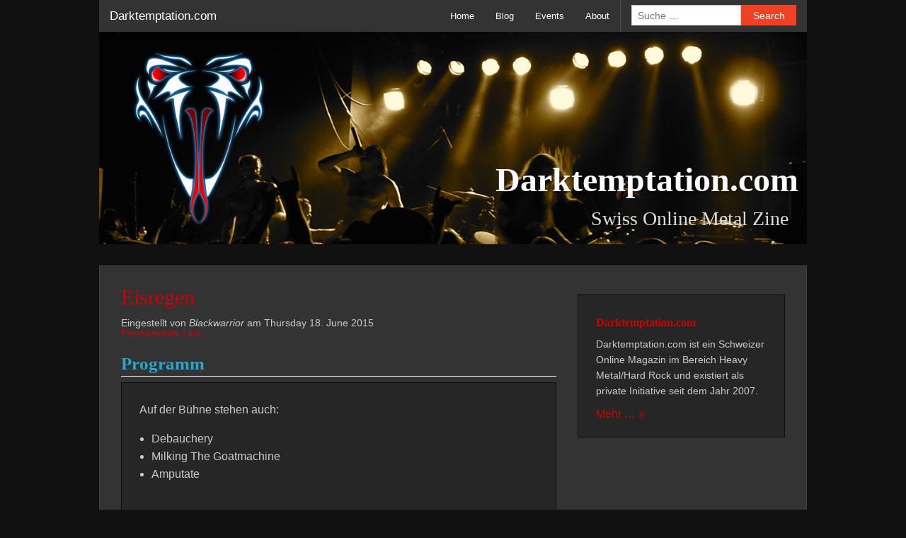

--- FILE ---
content_type: text/html; charset=UTF-8
request_url: https://www.darktemptation.com/event/2015-10-10/eisregen
body_size: 2709
content:
<!DOCTYPE html>
<!--[if lt IE 7]> <html class="no-js lt-ie9 lt-ie8 lt-ie7" lang="de-CH"> <![endif]-->
<!--[if IE 7]>    <html class="no-js lt-ie9 lt-ie8" lang="de-CH"> <![endif]-->
<!--[if IE 8]>    <html class="no-js lt-ie9" lang="de-CH"> <![endif]-->
<!--[if gt IE 8]><!--> <html class="no-js" lang="de-CH"> <!--<![endif]-->
<head>
    <meta charset="utf-8" />
    <meta name="viewport" content="width=device-width, initial-scale=1.0" />
    <meta name="copyright" content="2007 - 2026 Darktemptation.com" >
    <link rel="sitemap" type="application/xml" title="Sitemap" href="/sitemap.xml" />
        <meta name="author" content="Blackwarrior" />
    <meta name="date" content="Thu Jun 18 22:11:10 2015" />
    <meta name="robots" content="index,follow"/>
    <meta name="description" content="Detailbeschreibung des Events Eisregen am Monday 19. January 2026">
            <meta name="keywords" content="Concert"/>
                        <meta name="geo.position" content="47.383299, 8.539313" />
        <meta name="ICBM" content="47.383299, 8.539313" />
         
        <title>
            Eisregen |       Darktemptation.com
                </title>

    <link href='http://fonts.googleapis.com/css?family=Open+Sans:400,600' rel='stylesheet' type='text/css'>

    <link rel="stylesheet" href="/theme/dt/css/foundation.css">
    <link rel="stylesheet" href="/theme/dt/css/app.css">
	<link rel="stylesheet" href="/theme/dt/css/darktemptation.css">
	<link rel="sitemap" type="application/xml" title="Sitemap" href="http://darktemptation.com/sitemap.xml">
	<meta name="generator" content="Bolt">
	<link rel="canonical" href="http://darktemptation.com/event/2015-10-10/eisregen">
</head>
<body>


<div class="row">
    <header>
        <nav class="top-bar" data-topbar>
            <ul class="title-area">
                <li class="name"><h1><a href="/">Darktemptation.com</a></h1></li>
                <li class="toggle-topbar menu-icon"><a href="#"></a></li>
            </ul>

            <section class="top-bar-section">
                <!-- Right Nav Section -->
                <ul class="right">
                                        
            <li class="index-1 first">
    <a href="/" title='Startseite.'       class='first'>
        Home
    </a>
    </li>

                <li class="index-2">
    <a href="/blog"        class=''>
        Blog
    </a>
    </li>

                <li class="index-3">
    <a href="/events"        class=''>
        Events
    </a>
    </li>

                <li class="index-4 last">
    <a href="/page/about" title=''       class='last'>
        About
    </a>
    </li>

    

                                        <li class="divider"></li>
<li class="has-form">
	<form method="get" action="/search" id="searchform" enctype="text/plain">
  		<div class="row collapse">
    		<div class="large-8 small-9 columns">
        		<input type="search" value="" placeholder="Suche …" name="search">
        	</div>
        	<div class="large-4 small-3 columns">
		     	<button type="submit" class="alert button expand">Search</button>
		    </div>
  		</div>
  </form>
</li>
                </ul>
            </section>
        </nav>

        <!-- Header bar -->
        <div class="headerphoto">
            
                                    <img src="/theme/dt/images/darktemptation_top_1.jpg " alt="Darktemptation.com" />

                        <p><span>Darktemptation.com</span>
                                    <br><small>Swiss Online Metal Zine</small>
                            </p>
        </div>

        <!-- End header -->

    </header>
</div>



<div class="row">
    <div class="container large-12 columns">


    <!-- Main Page Content and Sidebar -->
    
        <!-- Main Blog Content -->
    <div class="large-8 columns">

        <article>

            <h1>Eisregen</h1>
            <div class="author">
                Eingestellt von <em>Blackwarrior</em> am Thursday 18. June 2015 <br/>
                <a href="/event/2015-10-10/eisregen">Permanenter Link</a>
            </div>

            
                        
                <h2>Programm</h2>
                                        <div class="panel"> 
                    <p>Auf der Bühne stehen auch:</p>
<ul>
<li>Debauchery</li>
<li>Milking The Goatmachine</li>
<li>Amputate</li>
</ul>
                </div>
                        
                                        <h3>Lineup</h3>
                <ul>
                                    <li><a href="/artist/eisregen">Eisregen</a></li>
                                </ul>
                        
            <script type="text/javascript">
    google_ad_client = "ca-pub-8618978134986638";
    google_ad_slot = "4562241064";
    google_ad_width = 468;
    google_ad_height = 60;
</script>
<!-- Banner -->
<script type="text/javascript"
src="//pagead2.googlesyndication.com/pagead/show_ads.js">
</script>            
            <h2>Details</h2>
                        <p>
                <strong>Datum:&nbsp;</strong> Saturday 10. October 2015
            </p>
            <p>
                <strong>Beginn:&nbsp;</strong> 19:00
            </p>
            
                        <p>
                <strong>Vorverkauf:&nbsp;</strong> 38.00 CHF
            </p>
                        
                        
            
            <h2>Veranstaltungsort</h2>
                                            <a href="http://www.dynamo.ch" target="_blank">
                <strong>Dynamo</strong>
                </a>
                <br/><br/>
                Wasserwerkstrasse 21, 8006 Zürich<br/>
                <br/>
                <div>
                    <img src="http://maps.googleapis.com/maps/api/staticmap?center=47.383299,8.539313&zoom=14&size=450x280&sensor=false&markers=47.383299,8.539313">
                </div>
            
            
            <p class="meta">
                                                    <a href="/event/2015-10-27/slayer">&laquo; Slayer</a>
                                -
                                                    <a href="/event/2015-07-16/sepultura">Sepultura &raquo;</a>
                            </p>

        </article>

    </div>

    <!-- End Main Content -->
    <!-- End Main Content -->
                   
        <!-- Sidebar -->

<aside class="large-4 columns">

    <div class="panel">
                
                
            <h5>Darktemptation.com</h5>
            <p>Darktemptation.com ist ein Schweizer Online Magazin im Bereich Heavy Metal/Hard Rock&nbsp;und existiert als private Initiative seit dem Jahr 2007.</p>

            <a href="/page/about">Mehr … &raquo;</a>

        
    </div>
    
    <div class="google_ads">
        <script async src="//pagead2.googlesyndication.com/pagead/js/adsbygoogle.js"></script>
<!-- Darktemptation-responsive -->
<ins class="adsbygoogle"
     style="display:block"
     data-ad-client="ca-pub-8618978134986638"
     data-ad-slot="6178575060"
     data-ad-format="auto"></ins>
<script>
(adsbygoogle = window.adsbygoogle || []).push({});
</script>    </div>
        

</aside>

<!-- End Sidebar -->
    
<!-- End Main Content and Sidebar -->



<!-- Footer -->
        <footer class="large-12 columns">
            <hr />
            <div class="large-6 columns">
                <p>&copy; 2007 - 2026 <a href="http://www.darktemptation.com">Darktemptation.com</a>. Alle Rechte vorbehalten.
                </p>
            </div>
            <div class="large-6 columns">
                <ul class="inline-list">
                    
            <li class="index-1 first">
    <a href="/" title='Startseite.'       class='first'>
        Home
    </a>
    </li>

                <li class="index-2">
    <a href="/blog"        class=''>
        Blog
    </a>
    </li>

                <li class="index-3">
    <a href="/events"        class=''>
        Events
    </a>
    </li>

                <li class="index-4 last">
    <a href="/page/about" title=''       class='last'>
        About
    </a>
    </li>

    
                </ul>
            </div>
        </footer>
    </div>
</div>

    <script src="/theme/dt/javascripts/jquery-2.1.0.min.js"></script>
    <script src="/theme/dt/javascripts/foundation.min.js"></script>
    <script src="/theme/dt/javascripts/modernizr.js"></script>

        <script src="/theme/dt/javascripts/jquery.magnific-popup.min.js"></script>
    <link href="/theme/dt/css/magnific-popup.css" rel="stylesheet" type="text/css">

    <script src="/theme/dt/javascripts/app.js"></script>
    <script>
  (function(i,s,o,g,r,a,m){i['GoogleAnalyticsObject']=r;i[r]=i[r]||function(){
  (i[r].q=i[r].q||[]).push(arguments)},i[r].l=1*new Date();a=s.createElement(o),
  m=s.getElementsByTagName(o)[0];a.async=1;a.src=g;m.parentNode.insertBefore(a,m)
  })(window,document,'script','//www.google-analytics.com/analytics.js','ga');

  ga('create', 'UA-2807606-1', 'auto');
  ga('send', 'pageview');

</script>
</body>
</html>


--- FILE ---
content_type: text/html; charset=utf-8
request_url: https://www.google.com/recaptcha/api2/aframe
body_size: 267
content:
<!DOCTYPE HTML><html><head><meta http-equiv="content-type" content="text/html; charset=UTF-8"></head><body><script nonce="VYV9aOwQmOm2IcZ3godC-A">/** Anti-fraud and anti-abuse applications only. See google.com/recaptcha */ try{var clients={'sodar':'https://pagead2.googlesyndication.com/pagead/sodar?'};window.addEventListener("message",function(a){try{if(a.source===window.parent){var b=JSON.parse(a.data);var c=clients[b['id']];if(c){var d=document.createElement('img');d.src=c+b['params']+'&rc='+(localStorage.getItem("rc::a")?sessionStorage.getItem("rc::b"):"");window.document.body.appendChild(d);sessionStorage.setItem("rc::e",parseInt(sessionStorage.getItem("rc::e")||0)+1);localStorage.setItem("rc::h",'1768853580993');}}}catch(b){}});window.parent.postMessage("_grecaptcha_ready", "*");}catch(b){}</script></body></html>

--- FILE ---
content_type: text/css; charset=utf-8
request_url: https://www.darktemptation.com/theme/dt/css/foundation.css
body_size: 10192
content:
meta.foundation-version {
	font-family: "/5.2.3/";
}

meta.foundation-mq-small {
	font-family: "/only screen/";
	width: 0em;
}

meta.foundation-mq-medium {
	font-family: "/only screen and (min-width:40.063em)/";
	width: 40.063em;
}

meta.foundation-mq-large {
	font-family: "/only screen and (min-width:64.063em)/";
	width: 64.063em;
}

meta.foundation-mq-xlarge {
	font-family: "/only screen and (min-width:90.063em)/";
	width: 90.063em;
}

meta.foundation-mq-xxlarge {
	font-family: "/only screen and (min-width:120.063em)/";
	width: 120.063em;
}

meta.foundation-data-attribute-namespace {
	font-family: false;
}
html,body {
	height: 100%;
}
*,*:before,*:after {
	-webkit-box-sizing: border-box;
	-moz-box-sizing: border-box;
	box-sizing: border-box;
}
html,body {
	font-size: 100%;
}
body {
	background: #111;
	color: #ddd;
	padding: 0;
	margin: 0;
	font-family: "Helvetica Neue","Helvetica",Helvetica,Arial,sans-serif;
	font-weight: normal;
	font-style: normal;
	line-height: 1;
	position: relative;
	cursor: default;
}
a:hover {
	cursor: pointer;
}
img {
	max-width: 100%;
	height: auto;
}
img {
	-ms-interpolation-mode: bicubic;
}
#map_canvas img,#map_canvas embed,#map_canvas object,.map_canvas img,.map_canvas embed,.map_canvas object {
	max-width: none !important;
}
.left {
	float: left !important;
}
.right {
	float: right !important;
}
.clearfix:before,.clearfix:after {
	content: " ";
	display: table;
}
.clearfix:after {
	clear: both;
}
.hide {
	display: none;
}
.antialiased {
	-webkit-font-smoothing: antialiased;
	-moz-osx-font-smoothing: grayscale;
}
img {
	display: inline-block;
	vertical-align: middle;
}
textarea {
	height: auto;
	min-height: 50px;
}
select {
	width: 100%;
}
button,.button {
	border-style: solid;
	border-width: 0px;
	cursor: pointer;
	font-family: "Helvetica Neue","Helvetica",Helvetica,Arial,sans-serif;
	font-weight: normal;
	line-height: normal;
	margin: 0 0 1.25rem;
	position: relative;
	text-decoration: none;
	text-align: center;
	-webkit-appearance: none;
	-webkit-border-radius: 0;
	display: inline-block;
	padding-top: 1rem;
	padding-right: 2rem;
	padding-bottom: 1.0625rem;
	padding-left: 2rem;
	font-size: 1rem;
	background-color: #008cba;
	border-color: #007295;
	color: #ffffff;
	transition: background-color 300ms ease-out;
}
button:hover,button:focus,.button:hover,.button:focus {
	background-color: #007295;
}
button:hover,button:focus,.button:hover,.button:focus {
	color: #ffffff;
}
button.secondary,.button.secondary {
	background-color: #e7e7e7;
	border-color: #b9b9b9;
	color: #333333;
}
button.secondary:hover,button.secondary:focus,.button.secondary:hover,.button.secondary:focus {
	background-color: #b9b9b9;
}
button.secondary:hover,button.secondary:focus,.button.secondary:hover,.button.secondary:focus {
	color: #333333;
}
button.success,.button.success {
	background-color: #43ac6a;
	border-color: #368a54;
	color: #ffffff;
}
button.success:hover,button.success:focus,.button.success:hover,.button.success:focus {
	background-color: #368a54;
}
button.success:hover,button.success:focus,.button.success:hover,.button.success:focus {
	color: #ffffff;
}
button.alert,.button.alert {
	background-color: #f04124;
	border-color: #cf280e;
	color: #ffffff;
}
button.alert:hover,button.alert:focus,.button.alert:hover,.button.alert:focus {
	background-color: #cf280e;
}
button.alert:hover,button.alert:focus,.button.alert:hover,.button.alert:focus {
	color: #ffffff;
}
button.large,.button.large {
	padding-top: 1.125rem;
	padding-right: 2.25rem;
	padding-bottom: 1.1875rem;
	padding-left: 2.25rem;
	font-size: 1.25rem;
}
button.small,.button.small {
	padding-top: 0.875rem;
	padding-right: 1.75rem;
	padding-bottom: 0.9375rem;
	padding-left: 1.75rem;
	font-size: 0.8125rem;
}
button.tiny,.button.tiny {
	padding-top: 0.625rem;
	padding-right: 1.25rem;
	padding-bottom: 0.6875rem;
	padding-left: 1.25rem;
	font-size: 0.6875rem;
}
button.expand,.button.expand {
	padding-right: 0;
	padding-left: 0;
	width: 100%;
}
button.left-align,.button.left-align {
	text-align: left;
	text-indent: 0.75rem;
}
button.right-align,.button.right-align {
	text-align: right;
	padding-right: 0.75rem;
}
button.radius,.button.radius {
	border-radius: 3px;
}
button.round,.button.round {
	border-radius: 1000px;
}
button.disabled,button[disabled],.button.disabled,.button[disabled] {
	background-color: #008cba;
	border-color: #007295;
	color: #ffffff;
	cursor: default;
	opacity: 0.7;
	box-shadow: none;
}
button.disabled:hover,button.disabled:focus,button[disabled]:hover,button[disabled]:focus,.button.disabled:hover,.button.disabled:focus,.button[disabled]:hover,.button[disabled]:focus {
	background-color: #007295;
}
button.disabled:hover,button.disabled:focus,button[disabled]:hover,button[disabled]:focus,.button.disabled:hover,.button.disabled:focus,.button[disabled]:hover,.button[disabled]:focus {
	color: #ffffff;
}
button.disabled:hover,button.disabled:focus,button[disabled]:hover,button[disabled]:focus,.button.disabled:hover,.button.disabled:focus,.button[disabled]:hover,.button[disabled]:focus {
	background-color: #008cba;
}
button.disabled.secondary,button[disabled].secondary,.button.disabled.secondary,.button[disabled].secondary {
	background-color: #e7e7e7;
	border-color: #b9b9b9;
	color: #333333;
	cursor: default;
	opacity: 0.7;
	box-shadow: none;
}
button.disabled.secondary:hover,button.disabled.secondary:focus,button[disabled].secondary:hover,button[disabled].secondary:focus,.button.disabled.secondary:hover,.button.disabled.secondary:focus,.button[disabled].secondary:hover,.button[disabled].secondary:focus {
	background-color: #b9b9b9;
}
button.disabled.secondary:hover,button.disabled.secondary:focus,button[disabled].secondary:hover,button[disabled].secondary:focus,.button.disabled.secondary:hover,.button.disabled.secondary:focus,.button[disabled].secondary:hover,.button[disabled].secondary:focus {
	color: #333333;
}
button.disabled.secondary:hover,button.disabled.secondary:focus,button[disabled].secondary:hover,button[disabled].secondary:focus,.button.disabled.secondary:hover,.button.disabled.secondary:focus,.button[disabled].secondary:hover,.button[disabled].secondary:focus {
	background-color: #e7e7e7;
}
button.disabled.success,button[disabled].success,.button.disabled.success,.button[disabled].success {
	background-color: #43ac6a;
	border-color: #368a54;
	color: #ffffff;
	cursor: default;
	opacity: 0.7;
	box-shadow: none;
}
button.disabled.success:hover,button.disabled.success:focus,button[disabled].success:hover,button[disabled].success:focus,.button.disabled.success:hover,.button.disabled.success:focus,.button[disabled].success:hover,.button[disabled].success:focus {
	background-color: #368a54;
}
button.disabled.success:hover,button.disabled.success:focus,button[disabled].success:hover,button[disabled].success:focus,.button.disabled.success:hover,.button.disabled.success:focus,.button[disabled].success:hover,.button[disabled].success:focus {
	color: #ffffff;
}
button.disabled.success:hover,button.disabled.success:focus,button[disabled].success:hover,button[disabled].success:focus,.button.disabled.success:hover,.button.disabled.success:focus,.button[disabled].success:hover,.button[disabled].success:focus {
	background-color: #43ac6a;
}
button.disabled.alert,button[disabled].alert,.button.disabled.alert,.button[disabled].alert {
	background-color: #f04124;
	border-color: #cf280e;
	color: #ffffff;
	cursor: default;
	opacity: 0.7;
	box-shadow: none;
}
button.disabled.alert:hover,button.disabled.alert:focus,button[disabled].alert:hover,button[disabled].alert:focus,.button.disabled.alert:hover,.button.disabled.alert:focus,.button[disabled].alert:hover,.button[disabled].alert:focus {
	background-color: #cf280e;
}
button.disabled.alert:hover,button.disabled.alert:focus,button[disabled].alert:hover,button[disabled].alert:focus,.button.disabled.alert:hover,.button.disabled.alert:focus,.button[disabled].alert:hover,.button[disabled].alert:focus {
	color: #ffffff;
}
button.disabled.alert:hover,button.disabled.alert:focus,button[disabled].alert:hover,button[disabled].alert:focus,.button.disabled.alert:hover,.button.disabled.alert:focus,.button[disabled].alert:hover,.button[disabled].alert:focus {
	background-color: #f04124;
}
@media only screen and (min-width:40.063em) {button,.button {
	display: inline-block;
}

}
form {
margin: 0 0 1rem;
}
form .row .row {
margin: 0 -0.5rem;
}
form .row .row .column,form .row .row .columns {
padding: 0 0.5rem;
}
form .row .row.collapse {
margin: 0;
}
form .row .row.collapse .column,form .row .row.collapse .columns {
padding: 0;
}
form .row .row.collapse input {
border-bottom-right-radius: 0;
border-top-right-radius: 0;
}
form .row input.column,form .row input.columns,form .row textarea.column,form .row textarea.columns {
padding-left: 0.5rem;
}
label {
font-size: 0.875rem;
color: #4d4d4d;
cursor: pointer;
display: block;
font-weight: normal;
line-height: 1.5;
margin-bottom: 0;
}
label.right {
float: none !important;
text-align: right;
}
label.inline {
margin: 0 0 1rem 0;
padding: 0.5625rem 0;
}
label small {
text-transform: capitalize;
color: #686868;
}
select::-ms-expand {
display: none;
}
@-moz-document url-prefix() {select {
background: #fafafa;
}
select:hover {
background: #f3f3f3;
}

}
.prefix,.postfix {
display: block;
position: relative;
z-index: 2;
text-align: center;
width: 100%;
padding-top: 0;
padding-bottom: 0;
border-style: solid;
border-width: 1px;
overflow: hidden;
font-size: 0.875rem;
height: 2.3125rem;
line-height: 2.3125rem;
}
.postfix.button {
padding-left: 0;
padding-right: 0;
padding-top: 0;
padding-bottom: 0;
text-align: center;
line-height: 2.125rem;
border: none;
}
.prefix.button {
padding-left: 0;
padding-right: 0;
padding-top: 0;
padding-bottom: 0;
text-align: center;
line-height: 2.125rem;
border: none;
}
.prefix.button.radius {
border-radius: 0;
border-bottom-left-radius: 3px;
border-top-left-radius: 3px;
}
.postfix.button.radius {
border-radius: 0;
border-bottom-right-radius: 3px;
border-top-right-radius: 3px;
}
.prefix.button.round {
border-radius: 0;
border-bottom-left-radius: 1000px;
border-top-left-radius: 1000px;
}
.postfix.button.round {
border-radius: 0;
border-bottom-right-radius: 1000px;
border-top-right-radius: 1000px;
}
span.prefix,label.prefix {
background: #f2f2f2;
border-right: none;
color: #333333;
border-color: #cccccc;
}
span.prefix.radius,label.prefix.radius {
border-radius: 0;
border-bottom-left-radius: 3px;
border-top-left-radius: 3px;
}
span.postfix,label.postfix {
background: #f2f2f2;
border-left: none;
color: #333333;
border-color: #cccccc;
}
span.postfix.radius,label.postfix.radius {
border-radius: 0;
border-bottom-right-radius: 3px;
border-top-right-radius: 3px;
}
input[type="text"],input[type="password"],input[type="date"],input[type="datetime"],input[type="datetime-local"],input[type="month"],input[type="week"],input[type="email"],input[type="number"],input[type="search"],input[type="tel"],input[type="time"],input[type="url"],textarea {
-webkit-appearance: none;
background-color: #ffffff;
font-family: inherit;
border: 1px solid #cccccc;
box-shadow: inset 0 1px 2px rgba(0,0,0,0.1);
color: rgba(0,0,0,0.75);
display: block;
font-size: 0.875rem;
margin: 0 0 1rem 0;
padding: 0.5rem;
height: 2.3125rem;
width: 100%;
-webkit-box-sizing: border-box;
-moz-box-sizing: border-box;
box-sizing: border-box;
transition: box-shadow 0.45s,border-color 0.45s ease-in-out;
}
input[type="text"]:focus,input[type="password"]:focus,input[type="date"]:focus,input[type="datetime"]:focus,input[type="datetime-local"]:focus,input[type="month"]:focus,input[type="week"]:focus,input[type="email"]:focus,input[type="number"]:focus,input[type="search"]:focus,input[type="tel"]:focus,input[type="time"]:focus,input[type="url"]:focus,textarea:focus {
box-shadow: 0 0 5px #999999;
border-color: #999999;
}
input[type="text"]:focus,input[type="password"]:focus,input[type="date"]:focus,input[type="datetime"]:focus,input[type="datetime-local"]:focus,input[type="month"]:focus,input[type="week"]:focus,input[type="email"]:focus,input[type="number"]:focus,input[type="search"]:focus,input[type="tel"]:focus,input[type="time"]:focus,input[type="url"]:focus,textarea:focus {
background: #fafafa;
border-color: #999999;
outline: none;
}
input[type="text"][disabled],fieldset[disabled] input[type="text"],input[type="password"][disabled],fieldset[disabled] input[type="password"],input[type="date"][disabled],fieldset[disabled] input[type="date"],input[type="datetime"][disabled],fieldset[disabled] input[type="datetime"],input[type="datetime-local"][disabled],fieldset[disabled] input[type="datetime-local"],input[type="month"][disabled],fieldset[disabled] input[type="month"],input[type="week"][disabled],fieldset[disabled] input[type="week"],input[type="email"][disabled],fieldset[disabled] input[type="email"],input[type="number"][disabled],fieldset[disabled] input[type="number"],input[type="search"][disabled],fieldset[disabled] input[type="search"],input[type="tel"][disabled],fieldset[disabled] input[type="tel"],input[type="time"][disabled],fieldset[disabled] input[type="time"],input[type="url"][disabled],fieldset[disabled] input[type="url"],textarea[disabled],fieldset[disabled] textarea {
background-color: #dddddd;
}
input[type="text"].radius,input[type="password"].radius,input[type="date"].radius,input[type="datetime"].radius,input[type="datetime-local"].radius,input[type="month"].radius,input[type="week"].radius,input[type="email"].radius,input[type="number"].radius,input[type="search"].radius,input[type="tel"].radius,input[type="time"].radius,input[type="url"].radius,textarea.radius {
border-radius: 3px;
}
input[type="submit"] {
-webkit-appearance: none;
}
textarea[rows] {
height: auto;
}
select {
-webkit-appearance: none !important;
background-color: #fafafa;
background-image: url('[data-uri]');
background-repeat: no-repeat;
background-position: 97% center;
border: 1px solid #cccccc;
padding: 0.5rem;
font-size: 0.875rem;
color: rgba(0,0,0,0.75);
line-height: normal;
border-radius: 0;
height: 2.3125rem;
}
select.radius {
border-radius: 3px;
}
select:hover {
background-color: #f3f3f3;
border-color: #999999;
}
input[type="file"],input[type="checkbox"],input[type="radio"],select {
margin: 0 0 1rem 0;
}
input[type="checkbox"]+label,input[type="radio"]+label {
display: inline-block;
margin-left: 0.5rem;
margin-right: 1rem;
margin-bottom: 0;
vertical-align: baseline;
}
input[type="file"] {
width: 100%;
}
fieldset {
border: 1px solid #dddddd;
padding: 1.25rem;
margin: 1.125rem 0;
}
fieldset legend {
font-weight: bold;
background: #ffffff;
padding: 0 0.1875rem;
margin: 0;
margin-left: -0.1875rem;
}
[data-abide] .error small.error,[data-abide] span.error,[data-abide] small.error {
display: block;
padding: 0.375rem 0.5625rem 0.5625rem;
margin-top: -1px;
margin-bottom: 1rem;
font-size: 0.75rem;
font-weight: normal;
font-style: italic;
background: #f04124;
color: #ffffff;
}
[data-abide] span.error,[data-abide] small.error {
display: none;
}
span.error,small.error {
display: block;
padding: 0.375rem 0.5625rem 0.5625rem;
margin-top: -1px;
margin-bottom: 1rem;
font-size: 0.75rem;
font-weight: normal;
font-style: italic;
background: #f04124;
color: #ffffff;
}
.error input,.error textarea,.error select {
margin-bottom: 0;
}
.error input[type="checkbox"],.error input[type="radio"] {
margin-bottom: 1rem;
}
.error label,.error label.error {
color: #f04124;
}
.error small.error {
display: block;
padding: 0.375rem 0.5625rem 0.5625rem;
margin-top: -1px;
margin-bottom: 1rem;
font-size: 0.75rem;
font-weight: normal;
font-style: italic;
background: #f04124;
color: #ffffff;
}
.error > label>small {
color: #686868;
background: transparent;
padding: 0;
text-transform: capitalize;
font-style: normal;
font-size: 60%;
margin: 0;
display: inline;
}
.error span.error-message {
display: block;
}
input.error,textarea.error {
margin-bottom: 0;
}
label.error {
color: #f04124;
}
.row {
width: 100%;
margin-left: auto;
margin-right: auto;
margin-top: 0;
margin-bottom: 0;
max-width: 62.5rem;
}
.row:before,.row:after {
content: " ";
display: table;
}
.row:after {
clear: both;
}
.row.collapse>.column,.row.collapse>.columns {
padding-left: 0;
padding-right: 0;
}
.row.collapse .row {
margin-left: 0;
margin-right: 0;
}
.row .row {
width: auto;
margin-left: -0.9375rem;
margin-right: -0.9375rem;
margin-top: 0;
margin-bottom: 0;
max-width: none;
}
.row .row:before,.row .row:after {
content: " ";
display: table;
}
.row .row:after {
clear: both;
}
.row .row.collapse {
width: auto;
margin: 0;
max-width: none;
}
.row .row.collapse:before,.row .row.collapse:after {
content: " ";
display: table;
}
.row .row.collapse:after {
clear: both;
}
.column,.columns {
padding-left: 0.9375rem;
padding-right: 0.9375rem;
width: 100%;
float: left;
}
@media only screen {.small-push-0 {
position: relative;
left: 0%;
right: auto;
}
.small-pull-0 {
position: relative;
right: 0%;
left: auto;
}
.small-push-1 {
position: relative;
left: 8.33333%;
right: auto;
}
.small-pull-1 {
position: relative;
right: 8.33333%;
left: auto;
}
.small-push-2 {
position: relative;
left: 16.66667%;
right: auto;
}
.small-pull-2 {
position: relative;
right: 16.66667%;
left: auto;
}
.small-push-3 {
position: relative;
left: 25%;
right: auto;
}
.small-pull-3 {
position: relative;
right: 25%;
left: auto;
}
.small-push-4 {
position: relative;
left: 33.33333%;
right: auto;
}
.small-pull-4 {
position: relative;
right: 33.33333%;
left: auto;
}
.small-push-5 {
position: relative;
left: 41.66667%;
right: auto;
}
.small-pull-5 {
position: relative;
right: 41.66667%;
left: auto;
}
.small-push-6 {
position: relative;
left: 50%;
right: auto;
}
.small-pull-6 {
position: relative;
right: 50%;
left: auto;
}
.small-push-7 {
position: relative;
left: 58.33333%;
right: auto;
}
.small-pull-7 {
position: relative;
right: 58.33333%;
left: auto;
}
.small-push-8 {
position: relative;
left: 66.66667%;
right: auto;
}
.small-pull-8 {
position: relative;
right: 66.66667%;
left: auto;
}
.small-push-9 {
position: relative;
left: 75%;
right: auto;
}
.small-pull-9 {
position: relative;
right: 75%;
left: auto;
}
.small-push-10 {
position: relative;
left: 83.33333%;
right: auto;
}
.small-pull-10 {
position: relative;
right: 83.33333%;
left: auto;
}
.small-push-11 {
position: relative;
left: 91.66667%;
right: auto;
}
.small-pull-11 {
position: relative;
right: 91.66667%;
left: auto;
}
.column,.columns {
position: relative;
padding-left: 0.9375rem;
padding-right: 0.9375rem;
float: left;
}
.small-1 {
width: 8.33333%;
}
.small-2 {
width: 16.66667%;
}
.small-3 {
width: 25%;
}
.small-4 {
width: 33.33333%;
}
.small-5 {
width: 41.66667%;
}
.small-6 {
width: 50%;
}
.small-7 {
width: 58.33333%;
}
.small-8 {
width: 66.66667%;
}
.small-9 {
width: 75%;
}
.small-10 {
width: 83.33333%;
}
.small-11 {
width: 91.66667%;
}
.small-12 {
width: 100%;
}
[class*="column"]+[class*="column"]:last-child {
float: right;
}
[class*="column"]+[class*="column"].end {
float: left;
}
.small-offset-0 {
margin-left: 0% !important;
}
.small-offset-1 {
margin-left: 8.33333% !important;
}
.small-offset-2 {
margin-left: 16.66667% !important;
}
.small-offset-3 {
margin-left: 25% !important;
}
.small-offset-4 {
margin-left: 33.33333% !important;
}
.small-offset-5 {
margin-left: 41.66667% !important;
}
.small-offset-6 {
margin-left: 50% !important;
}
.small-offset-7 {
margin-left: 58.33333% !important;
}
.small-offset-8 {
margin-left: 66.66667% !important;
}
.small-offset-9 {
margin-left: 75% !important;
}
.small-offset-10 {
margin-left: 83.33333% !important;
}
.small-offset-11 {
margin-left: 91.66667% !important;
}
.small-reset-order {
margin-left: 0;
margin-right: 0;
left: auto;
right: auto;
float: left;
}
.column.small-centered,.columns.small-centered {
margin-left: auto;
margin-right: auto;
float: none !important;
}
.column.small-uncentered,.columns.small-uncentered {
margin-left: 0;
margin-right: 0;
float: left !important;
}
.column.small-uncentered.opposite,.columns.small-uncentered.opposite {
float: right;
}

}
@media only screen and (min-width:40.063em) {.medium-push-0 {
position: relative;
left: 0%;
right: auto;
}
.medium-pull-0 {
position: relative;
right: 0%;
left: auto;
}
.medium-push-1 {
position: relative;
left: 8.33333%;
right: auto;
}
.medium-pull-1 {
position: relative;
right: 8.33333%;
left: auto;
}
.medium-push-2 {
position: relative;
left: 16.66667%;
right: auto;
}
.medium-pull-2 {
position: relative;
right: 16.66667%;
left: auto;
}
.medium-push-3 {
position: relative;
left: 25%;
right: auto;
}
.medium-pull-3 {
position: relative;
right: 25%;
left: auto;
}
.medium-push-4 {
position: relative;
left: 33.33333%;
right: auto;
}
.medium-pull-4 {
position: relative;
right: 33.33333%;
left: auto;
}
.medium-push-5 {
position: relative;
left: 41.66667%;
right: auto;
}
.medium-pull-5 {
position: relative;
right: 41.66667%;
left: auto;
}
.medium-push-6 {
position: relative;
left: 50%;
right: auto;
}
.medium-pull-6 {
position: relative;
right: 50%;
left: auto;
}
.medium-push-7 {
position: relative;
left: 58.33333%;
right: auto;
}
.medium-pull-7 {
position: relative;
right: 58.33333%;
left: auto;
}
.medium-push-8 {
position: relative;
left: 66.66667%;
right: auto;
}
.medium-pull-8 {
position: relative;
right: 66.66667%;
left: auto;
}
.medium-push-9 {
position: relative;
left: 75%;
right: auto;
}
.medium-pull-9 {
position: relative;
right: 75%;
left: auto;
}
.medium-push-10 {
position: relative;
left: 83.33333%;
right: auto;
}
.medium-pull-10 {
position: relative;
right: 83.33333%;
left: auto;
}
.medium-push-11 {
position: relative;
left: 91.66667%;
right: auto;
}
.medium-pull-11 {
position: relative;
right: 91.66667%;
left: auto;
}
.column,.columns {
position: relative;
padding-left: 0.9375rem;
padding-right: 0.9375rem;
float: left;
}
.medium-1 {
width: 8.33333%;
}
.medium-2 {
width: 16.66667%;
}
.medium-3 {
width: 25%;
}
.medium-4 {
width: 33.33333%;
}
.medium-5 {
width: 41.66667%;
}
.medium-6 {
width: 50%;
}
.medium-7 {
width: 58.33333%;
}
.medium-8 {
width: 66.66667%;
}
.medium-9 {
width: 75%;
}
.medium-10 {
width: 83.33333%;
}
.medium-11 {
width: 91.66667%;
}
.medium-12 {
width: 100%;
}
[class*="column"]+[class*="column"]:last-child {
float: right;
}
[class*="column"]+[class*="column"].end {
float: left;
}
.medium-offset-0 {
margin-left: 0% !important;
}
.medium-offset-1 {
margin-left: 8.33333% !important;
}
.medium-offset-2 {
margin-left: 16.66667% !important;
}
.medium-offset-3 {
margin-left: 25% !important;
}
.medium-offset-4 {
margin-left: 33.33333% !important;
}
.medium-offset-5 {
margin-left: 41.66667% !important;
}
.medium-offset-6 {
margin-left: 50% !important;
}
.medium-offset-7 {
margin-left: 58.33333% !important;
}
.medium-offset-8 {
margin-left: 66.66667% !important;
}
.medium-offset-9 {
margin-left: 75% !important;
}
.medium-offset-10 {
margin-left: 83.33333% !important;
}
.medium-offset-11 {
margin-left: 91.66667% !important;
}
.medium-reset-order {
margin-left: 0;
margin-right: 0;
left: auto;
right: auto;
float: left;
}
.column.medium-centered,.columns.medium-centered {
margin-left: auto;
margin-right: auto;
float: none !important;
}
.column.medium-uncentered,.columns.medium-uncentered {
margin-left: 0;
margin-right: 0;
float: left !important;
}
.column.medium-uncentered.opposite,.columns.medium-uncentered.opposite {
float: right;
}
.push-0 {
position: relative;
left: 0%;
right: auto;
}
.pull-0 {
position: relative;
right: 0%;
left: auto;
}
.push-1 {
position: relative;
left: 8.33333%;
right: auto;
}
.pull-1 {
position: relative;
right: 8.33333%;
left: auto;
}
.push-2 {
position: relative;
left: 16.66667%;
right: auto;
}
.pull-2 {
position: relative;
right: 16.66667%;
left: auto;
}
.push-3 {
position: relative;
left: 25%;
right: auto;
}
.pull-3 {
position: relative;
right: 25%;
left: auto;
}
.push-4 {
position: relative;
left: 33.33333%;
right: auto;
}
.pull-4 {
position: relative;
right: 33.33333%;
left: auto;
}
.push-5 {
position: relative;
left: 41.66667%;
right: auto;
}
.pull-5 {
position: relative;
right: 41.66667%;
left: auto;
}
.push-6 {
position: relative;
left: 50%;
right: auto;
}
.pull-6 {
position: relative;
right: 50%;
left: auto;
}
.push-7 {
position: relative;
left: 58.33333%;
right: auto;
}
.pull-7 {
position: relative;
right: 58.33333%;
left: auto;
}
.push-8 {
position: relative;
left: 66.66667%;
right: auto;
}
.pull-8 {
position: relative;
right: 66.66667%;
left: auto;
}
.push-9 {
position: relative;
left: 75%;
right: auto;
}
.pull-9 {
position: relative;
right: 75%;
left: auto;
}
.push-10 {
position: relative;
left: 83.33333%;
right: auto;
}
.pull-10 {
position: relative;
right: 83.33333%;
left: auto;
}
.push-11 {
position: relative;
left: 91.66667%;
right: auto;
}
.pull-11 {
position: relative;
right: 91.66667%;
left: auto;
}

}
@media only screen and (min-width:64.063em) {.large-push-0 {
position: relative;
left: 0%;
right: auto;
}
.large-pull-0 {
position: relative;
right: 0%;
left: auto;
}
.large-push-1 {
position: relative;
left: 8.33333%;
right: auto;
}
.large-pull-1 {
position: relative;
right: 8.33333%;
left: auto;
}
.large-push-2 {
position: relative;
left: 16.66667%;
right: auto;
}
.large-pull-2 {
position: relative;
right: 16.66667%;
left: auto;
}
.large-push-3 {
position: relative;
left: 25%;
right: auto;
}
.large-pull-3 {
position: relative;
right: 25%;
left: auto;
}
.large-push-4 {
position: relative;
left: 33.33333%;
right: auto;
}
.large-pull-4 {
position: relative;
right: 33.33333%;
left: auto;
}
.large-push-5 {
position: relative;
left: 41.66667%;
right: auto;
}
.large-pull-5 {
position: relative;
right: 41.66667%;
left: auto;
}
.large-push-6 {
position: relative;
left: 50%;
right: auto;
}
.large-pull-6 {
position: relative;
right: 50%;
left: auto;
}
.large-push-7 {
position: relative;
left: 58.33333%;
right: auto;
}
.large-pull-7 {
position: relative;
right: 58.33333%;
left: auto;
}
.large-push-8 {
position: relative;
left: 66.66667%;
right: auto;
}
.large-pull-8 {
position: relative;
right: 66.66667%;
left: auto;
}
.large-push-9 {
position: relative;
left: 75%;
right: auto;
}
.large-pull-9 {
position: relative;
right: 75%;
left: auto;
}
.large-push-10 {
position: relative;
left: 83.33333%;
right: auto;
}
.large-pull-10 {
position: relative;
right: 83.33333%;
left: auto;
}
.large-push-11 {
position: relative;
left: 91.66667%;
right: auto;
}
.large-pull-11 {
position: relative;
right: 91.66667%;
left: auto;
}
.column,.columns {
position: relative;
padding-left: 0.9375rem;
padding-right: 0.9375rem;
float: left;
}
.large-1 {
width: 8.33333%;
}
.large-2 {
width: 16.66667%;
}
.large-3 {
width: 25%;
}
.large-4 {
width: 33.33333%;
}
.large-5 {
width: 41.66667%;
}
.large-6 {
width: 50%;
}
.large-7 {
width: 58.33333%;
}
.large-8 {
width: 66.66667%;
}
.large-9 {
width: 75%;
}
.large-10 {
width: 83.33333%;
}
.large-11 {
width: 91.66667%;
}
.large-12 {
width: 100%;
}
[class*="column"]+[class*="column"]:last-child {
float: right;
}
[class*="column"]+[class*="column"].end {
float: left;
}
.large-offset-0 {
margin-left: 0% !important;
}
.large-offset-1 {
margin-left: 8.33333% !important;
}
.large-offset-2 {
margin-left: 16.66667% !important;
}
.large-offset-3 {
margin-left: 25% !important;
}
.large-offset-4 {
margin-left: 33.33333% !important;
}
.large-offset-5 {
margin-left: 41.66667% !important;
}
.large-offset-6 {
margin-left: 50% !important;
}
.large-offset-7 {
margin-left: 58.33333% !important;
}
.large-offset-8 {
margin-left: 66.66667% !important;
}
.large-offset-9 {
margin-left: 75% !important;
}
.large-offset-10 {
margin-left: 83.33333% !important;
}
.large-offset-11 {
margin-left: 91.66667% !important;
}
.large-reset-order {
margin-left: 0;
margin-right: 0;
left: auto;
right: auto;
float: left;
}
.column.large-centered,.columns.large-centered {
margin-left: auto;
margin-right: auto;
float: none !important;
}
.column.large-uncentered,.columns.large-uncentered {
margin-left: 0;
margin-right: 0;
float: left !important;
}
.column.large-uncentered.opposite,.columns.large-uncentered.opposite {
float: right;
}
.push-0 {
position: relative;
left: 0%;
right: auto;
}
.pull-0 {
position: relative;
right: 0%;
left: auto;
}
.push-1 {
position: relative;
left: 8.33333%;
right: auto;
}
.pull-1 {
position: relative;
right: 8.33333%;
left: auto;
}
.push-2 {
position: relative;
left: 16.66667%;
right: auto;
}
.pull-2 {
position: relative;
right: 16.66667%;
left: auto;
}
.push-3 {
position: relative;
left: 25%;
right: auto;
}
.pull-3 {
position: relative;
right: 25%;
left: auto;
}
.push-4 {
position: relative;
left: 33.33333%;
right: auto;
}
.pull-4 {
position: relative;
right: 33.33333%;
left: auto;
}
.push-5 {
position: relative;
left: 41.66667%;
right: auto;
}
.pull-5 {
position: relative;
right: 41.66667%;
left: auto;
}
.push-6 {
position: relative;
left: 50%;
right: auto;
}
.pull-6 {
position: relative;
right: 50%;
left: auto;
}
.push-7 {
position: relative;
left: 58.33333%;
right: auto;
}
.pull-7 {
position: relative;
right: 58.33333%;
left: auto;
}
.push-8 {
position: relative;
left: 66.66667%;
right: auto;
}
.pull-8 {
position: relative;
right: 66.66667%;
left: auto;
}
.push-9 {
position: relative;
left: 75%;
right: auto;
}
.pull-9 {
position: relative;
right: 75%;
left: auto;
}
.push-10 {
position: relative;
left: 83.33333%;
right: auto;
}
.pull-10 {
position: relative;
right: 83.33333%;
left: auto;
}
.push-11 {
position: relative;
left: 91.66667%;
right: auto;
}
.pull-11 {
position: relative;
right: 91.66667%;
left: auto;
}

}
.inline-list {
margin: 0 auto 1.0625rem auto;
margin-left: -1.375rem;
margin-right: 0;
padding: 0;
list-style: none;
overflow: hidden;
}
.inline-list>li {
list-style: none;
float: left;
margin-left: 1.375rem;
display: block;
}
.inline-list > li>* {
display: block;
}
ul.pagination {
display: block;
min-height: 1.5rem;
margin-left: -0.3125rem;
}
ul.pagination li {
height: 1.5rem;
color: #222222;
font-size: 0.875rem;
margin-left: 0.3125rem;
}
ul.pagination li a {
display: block;
padding: 0.0625rem 0.625rem 0.0625rem;
color: #999999;
border-radius: 3px;
}
ul.pagination li:hover a,ul.pagination li a:focus {
background: #e6e6e6;
}
ul.pagination li.unavailable a {
cursor: default;
color: #999999;
}
ul.pagination li.unavailable:hover a,ul.pagination li.unavailable a:focus {
background: transparent;
}
ul.pagination li.current a {
background: #008cba;
color: #ffffff;
font-weight: bold;
cursor: default;
}
ul.pagination li.current a:hover,ul.pagination li.current a:focus {
background: #008cba;
}
ul.pagination li {
float: left;
display: block;
}
.pagination-centered {
text-align: center;
}
.pagination-centered ul.pagination li {
float: none;
display: inline-block;
}
meta.foundation-mq-topbar {
font-family: "/only screen and (min-width:40.063em)/";
width: 40.063em;
}
.contain-to-grid {
width: 100%;
background: #333333;
}
.contain-to-grid .top-bar {
margin-bottom: 0;
}
.fixed {
width: 100%;
left: 0;
position: fixed;
top: 0;
z-index: 99;
}
.fixed.expanded:not(.top-bar) {
overflow-y: auto;
height: auto;
width: 100%;
max-height: 100%;
}
.fixed.expanded:not(.top-bar) .title-area {
position: fixed;
width: 100%;
z-index: 99;
}
.fixed.expanded:not(.top-bar) .top-bar-section {
z-index: 98;
margin-top: 45px;
}
.top-bar {
overflow: hidden;
height: 45px;
line-height: 45px;
position: relative;
background: #333333;
margin-bottom: 0;
}
.top-bar ul {
margin-bottom: 0;
list-style: none;
}
.top-bar .row {
max-width: none;
}
.top-bar form,.top-bar input {
margin-bottom: 0;
}
.top-bar input {
height: auto;
padding-top: 0.35rem;
padding-bottom: 0.35rem;
font-size: 0.75rem;
}
.top-bar .button,.top-bar button {
padding-top: 0.45rem;
padding-bottom: 0.35rem;
margin-bottom: 0;
font-size: 0.75rem;
}
.top-bar .title-area {
position: relative;
margin: 0;
}
.top-bar .name {
height: 45px;
margin: 0;
font-size: 16px;
}
.top-bar .name h1 {
line-height: 45px;
font-size: 1.0625rem;
margin: 0;
}
.top-bar .name h1 a {
font-weight: normal;
color: #ffffff;
width: 75%;
display: block;
padding: 0 15px;
}
.top-bar .toggle-topbar {
position: absolute;
right: 0;
top: 0;
}
.top-bar .toggle-topbar a {
color: #ffffff;
text-transform: uppercase;
font-size: 0.8125rem;
font-weight: bold;
position: relative;
display: block;
padding: 0 15px;
height: 45px;
line-height: 45px;
}
.top-bar .toggle-topbar.menu-icon {
right: 15px;
top: 50%;
margin-top: -16px;
padding-left: 40px;
}
.top-bar .toggle-topbar.menu-icon a {
height: 34px;
line-height: 33px;
padding: 0;
color: #ffffff;
position: relative;
}
.top-bar .toggle-topbar.menu-icon a::after {
right: 0;
}
.top-bar .toggle-topbar.menu-icon a::after span:after {
content: '';
position: absolute;
display: block;
height: 0;
box-shadow: 0 0px 0 1px #ffffff,0 7px 0 1px #ffffff,0 14px 0 1px #ffffff;
width: 16px;
}
.top-bar .toggle-topbar.menu-icon a::after span:hover:after {
box-shadow: 0 0px 0 1px #ffffff,0 7px 0 1px #ffffff,0 14px 0 1px #ffffff;
}
.top-bar.expanded {
height: auto;
background: transparent;
}
.top-bar.expanded .title-area {
background: #333333;
}
.top-bar.expanded .toggle-topbar a {
color: #888888;
}
.top-bar.expanded .toggle-topbar a::after {
box-shadow: 0 10px 0 1px #888888,0 16px 0 1px #888888,0 22px 0 1px #888888;
}
.top-bar-section {
left: 0;
position: relative;
width: auto;
transition: left 300ms ease-out;
}
.top-bar-section ul {
padding: 0;
width: 100%;
height: auto;
display: block;
font-size: 16px;
margin: 0;
}
.top-bar-section .divider,.top-bar-section [role="separator"] {
border-top: solid 1px #1a1a1a;
clear: both;
height: 1px;
width: 100%;
}
.top-bar-section ul li {
background: #333333;
}
.top-bar-section ul li>a {
display: block;
width: 100%;
color: #ffffff;
padding: 12px 0 12px 0;
padding-left: 15px;
font-family: "Helvetica Neue","Helvetica",Helvetica,Arial,sans-serif;
font-size: 0.8125rem;
font-weight: normal;
text-transform: none;
}
.top-bar-section ul li > a.button {
font-size: 0.8125rem;
padding-right: 15px;
padding-left: 15px;
background-color: #008cba;
border-color: #007295;
color: #ffffff;
}
.top-bar-section ul li > a.button:hover,.top-bar-section ul li > a.button:focus {
background-color: #007295;
}
.top-bar-section ul li > a.button:hover,.top-bar-section ul li > a.button:focus {
color: #ffffff;
}
.top-bar-section ul li > a.button.secondary {
background-color: #e7e7e7;
border-color: #b9b9b9;
color: #333333;
}
.top-bar-section ul li > a.button.secondary:hover,.top-bar-section ul li > a.button.secondary:focus {
background-color: #b9b9b9;
}
.top-bar-section ul li > a.button.secondary:hover,.top-bar-section ul li > a.button.secondary:focus {
color: #333333;
}
.top-bar-section ul li > a.button.success {
background-color: #43ac6a;
border-color: #368a54;
color: #ffffff;
}
.top-bar-section ul li > a.button.success:hover,.top-bar-section ul li > a.button.success:focus {
background-color: #368a54;
}
.top-bar-section ul li > a.button.success:hover,.top-bar-section ul li > a.button.success:focus {
color: #ffffff;
}
.top-bar-section ul li > a.button.alert {
background-color: #f04124;
border-color: #cf280e;
color: #ffffff;
}
.top-bar-section ul li > a.button.alert:hover,.top-bar-section ul li > a.button.alert:focus {
background-color: #cf280e;
}
.top-bar-section ul li > a.button.alert:hover,.top-bar-section ul li > a.button.alert:focus {
color: #ffffff;
}
.top-bar-section ul li>button {
font-size: 0.8125rem;
padding-right: 15px;
padding-left: 15px;
background-color: #008cba;
border-color: #007295;
color: #ffffff;
}
.top-bar-section ul li > button:hover,.top-bar-section ul li > button:focus {
background-color: #007295;
}
.top-bar-section ul li > button:hover,.top-bar-section ul li > button:focus {
color: #ffffff;
}
.top-bar-section ul li > button.secondary {
background-color: #e7e7e7;
border-color: #b9b9b9;
color: #333333;
}
.top-bar-section ul li > button.secondary:hover,.top-bar-section ul li > button.secondary:focus {
background-color: #b9b9b9;
}
.top-bar-section ul li > button.secondary:hover,.top-bar-section ul li > button.secondary:focus {
color: #333333;
}
.top-bar-section ul li > button.success {
background-color: #43ac6a;
border-color: #368a54;
color: #ffffff;
}
.top-bar-section ul li > button.success:hover,.top-bar-section ul li > button.success:focus {
background-color: #368a54;
}
.top-bar-section ul li > button.success:hover,.top-bar-section ul li > button.success:focus {
color: #ffffff;
}
.top-bar-section ul li > button.alert {
background-color: #f04124;
border-color: #cf280e;
color: #ffffff;
}
.top-bar-section ul li > button.alert:hover,.top-bar-section ul li > button.alert:focus {
background-color: #cf280e;
}
.top-bar-section ul li > button.alert:hover,.top-bar-section ul li > button.alert:focus {
color: #ffffff;
}
.top-bar-section ul li:hover:not(.has-form)>a {
background: #272727;
color: #ffffff;
}
.top-bar-section ul li.active>a {
background: #008cba;
color: #ffffff;
}
.top-bar-section ul li.active > a:hover {
background: #007ba0;
color: #ffffff;
}
.top-bar-section .has-form {
padding: 15px;
}
.top-bar-section .has-dropdown {
position: relative;
}
.top-bar-section .has-dropdown > a:after {
content: "";
display: block;
width: 0;
height: 0;
border: inset 5px;
border-color: transparent transparent transparent rgba(255,255,255,0.4);
border-left-style: solid;
margin-right: 15px;
margin-top: -4.5px;
position: absolute;
top: 50%;
right: 0;
}
.top-bar-section .has-dropdown.moved {
position: static;
}
.top-bar-section .has-dropdown.moved>.dropdown {
display: block;
position: static !important;
height: auto;
width: auto;
overflow: visible;
clip: auto;
position: absolute !important;
width: 100%;
}
.top-bar-section .has-dropdown.moved>a:after {
display: none;
}
.top-bar-section .dropdown {
padding: 0;
position: absolute;
left: 100%;
top: 0;
z-index: 99;
display: block;
position: absolute !important;
height: 1px;
width: 1px;
overflow: hidden;
clip: rect(1px,1px,1px,1px);
}
.top-bar-section .dropdown li {
width: 100%;
height: auto;
}
.top-bar-section .dropdown li a {
font-weight: normal;
padding: 8px 15px;
}
.top-bar-section .dropdown li a.parent-link {
font-weight: normal;
}
.top-bar-section .dropdown li.title h5 {
margin-bottom: 0;
margin-top: 0;
}
.top-bar-section .dropdown li.title h5 a {
color: #ffffff;
line-height: 22.5px;
display: block;
}
.top-bar-section .dropdown li.has-form {
padding: 8px 15px;
}
.top-bar-section .dropdown li .button,.top-bar-section .dropdown li button {
top: auto;
}
.top-bar-section .dropdown label {
padding: 8px 15px 2px;
margin-bottom: 0;
text-transform: uppercase;
color: #777777;
font-weight: bold;
font-size: 0.625rem;
}
.js-generated {
display: block;
}
@media only screen and (min-width:40.063em) {.top-bar {
background: #333333;
overflow: visible;
}
.top-bar:before,.top-bar:after {
content: " ";
display: table;
}
.top-bar:after {
clear: both;
}
.top-bar .toggle-topbar {
display: none;
}
.top-bar .title-area {
float: left;
}
.top-bar .name h1 a {
width: auto;
}
.top-bar input,.top-bar .button,.top-bar button {
font-size: 0.875rem;
position: relative;
top: 7px;
}
.top-bar.expanded {
background: #333333;
}
.contain-to-grid .top-bar {
max-width: 62.5rem;
margin: 0 auto;
margin-bottom: 0;
}
.top-bar-section {
transition: none 0 0;
left: 0 !important;
}
.top-bar-section ul {
width: auto;
height: auto !important;
display: inline;
}
.top-bar-section ul li {
float: left;
}
.top-bar-section ul li .js-generated {
display: none;
}
.top-bar-section li.hover>a:not(.button) {
background: #272727;
color: #ffffff;
}
.top-bar-section li:not(.has-form) a:not(.button) {
padding: 0 15px;
line-height: 45px;
background: #333333;
}
.top-bar-section li:not(.has-form) a:not(.button):hover {
background: #272727;
}
.top-bar-section li.active:not(.has-form) a:not(.button) {
padding: 0 15px;
line-height: 45px;
color: #ffffff;
background: #008cba;
}
.top-bar-section li.active:not(.has-form) a:not(.button):hover {
background: #007ba0;
}
.top-bar-section .has-dropdown>a {
padding-right: 35px !important;
}
.top-bar-section .has-dropdown > a:after {
content: "";
display: block;
width: 0;
height: 0;
border: inset 5px;
border-color: rgba(255,255,255,0.4) transparent transparent transparent;
border-top-style: solid;
margin-top: -2.5px;
top: 22.5px;
}
.top-bar-section .has-dropdown.moved {
position: relative;
}
.top-bar-section .has-dropdown.moved>.dropdown {
display: block;
position: absolute !important;
height: 1px;
width: 1px;
overflow: hidden;
clip: rect(1px,1px,1px,1px);
}
.top-bar-section .has-dropdown.hover>.dropdown,.top-bar-section .has-dropdown.not-click:hover>.dropdown {
display: block;
position: static !important;
height: auto;
width: auto;
overflow: visible;
clip: auto;
position: absolute !important;
}
.top-bar-section .has-dropdown .dropdown li.has-dropdown > a:after {
border: none;
content: "\00bb";
top: 1rem;
margin-top: -1px;
right: 5px;
line-height: 1.2;
}
.top-bar-section .dropdown {
left: 0;
top: auto;
background: transparent;
min-width: 100%;
}
.top-bar-section .dropdown li a {
color: #ffffff;
line-height: 45px;
white-space: nowrap;
padding: 12px 15px;
background: #333333;
}
.top-bar-section .dropdown li:not(.has-form) a:not(.button) {
color: #ffffff;
background: #333333;
}
.top-bar-section .dropdown li:not(.has-form):hover>a:not(.button) {
color: #ffffff;
background: #272727;
}
.top-bar-section .dropdown li label {
white-space: nowrap;
background: #333333;
}
.top-bar-section .dropdown li .dropdown {
left: 100%;
top: 0;
}
.top-bar-section>ul>.divider,.top-bar-section>ul>[role="separator"] {
border-bottom: none;
border-top: none;
border-right: solid 1px #4e4e4e;
clear: none;
height: 45px;
width: 0;
}
.top-bar-section .has-form {
background: #333333;
padding: 0 15px;
height: 45px;
}
.top-bar-section .right li .dropdown {
left: auto;
right: 0;
}
.top-bar-section .right li .dropdown li .dropdown {
right: 100%;
}
.top-bar-section .left li .dropdown {
right: auto;
left: 0;
}
.top-bar-section .left li .dropdown li .dropdown {
left: 100%;
}
.no-js .top-bar-section ul li:hover>a {
background: #272727;
color: #ffffff;
}
.no-js .top-bar-section ul li:active>a {
background: #008cba;
color: #ffffff;
}
.no-js .top-bar-section .has-dropdown:hover>.dropdown {
display: block;
position: static !important;
height: auto;
width: auto;
overflow: visible;
clip: auto;
position: absolute !important;
}

}
.text-left {
text-align: left !important;
}
.text-right {
text-align: right !important;
}
.text-center {
text-align: center !important;
}
.text-justify {
text-align: justify !important;
}
@media only screen and (max-width:40em) {.small-only-text-left {
text-align: left !important;
}
.small-only-text-right {
text-align: right !important;
}
.small-only-text-center {
text-align: center !important;
}
.small-only-text-justify {
text-align: justify !important;
}

}
@media only screen {.small-text-left {
text-align: left !important;
}
.small-text-right {
text-align: right !important;
}
.small-text-center {
text-align: center !important;
}
.small-text-justify {
text-align: justify !important;
}

}
@media only screen and (min-width:40.063em) and (max-width:64em) {.medium-only-text-left {
text-align: left !important;
}
.medium-only-text-right {
text-align: right !important;
}
.medium-only-text-center {
text-align: center !important;
}
.medium-only-text-justify {
text-align: justify !important;
}

}
@media only screen and (min-width:40.063em) {.medium-text-left {
text-align: left !important;
}
.medium-text-right {
text-align: right !important;
}
.medium-text-center {
text-align: center !important;
}
.medium-text-justify {
text-align: justify !important;
}

}
@media only screen and (min-width:64.063em) and (max-width:90em) {.large-only-text-left {
text-align: left !important;
}
.large-only-text-right {
text-align: right !important;
}
.large-only-text-center {
text-align: center !important;
}
.large-only-text-justify {
text-align: justify !important;
}

}
@media only screen and (min-width:64.063em) {.large-text-left {
text-align: left !important;
}
.large-text-right {
text-align: right !important;
}
.large-text-center {
text-align: center !important;
}
.large-text-justify {
text-align: justify !important;
}

}
@media only screen and (min-width:90.063em) and (max-width:120em) {.xlarge-only-text-left {
text-align: left !important;
}
.xlarge-only-text-right {
text-align: right !important;
}
.xlarge-only-text-center {
text-align: center !important;
}
.xlarge-only-text-justify {
text-align: justify !important;
}

}
@media only screen and (min-width:90.063em) {.xlarge-text-left {
text-align: left !important;
}
.xlarge-text-right {
text-align: right !important;
}
.xlarge-text-center {
text-align: center !important;
}
.xlarge-text-justify {
text-align: justify !important;
}

}
@media only screen and (min-width:120.063em) and (max-width:99999999em) {.xxlarge-only-text-left {
text-align: left !important;
}
.xxlarge-only-text-right {
text-align: right !important;
}
.xxlarge-only-text-center {
text-align: center !important;
}
.xxlarge-only-text-justify {
text-align: justify !important;
}

}
@media only screen and (min-width:120.063em) {.xxlarge-text-left {
text-align: left !important;
}
.xxlarge-text-right {
text-align: right !important;
}
.xxlarge-text-center {
text-align: center !important;
}
.xxlarge-text-justify {
text-align: justify !important;
}

}
div,dl,dt,dd,ul,ol,li,h1,h2,h3,h4,h5,h6,pre,form,p,blockquote,th,td {
margin: 0;
padding: 0;
}
a {
color: #cc0000;
text-decoration: none;
line-height: inherit;
}
a:hover,a:focus {
color: #b30000;
}
a img {
border: none;
}
p {
font-family: inherit;
font-weight: normal;
font-size: 1rem;
line-height: 1.6;
margin-bottom: 1.25rem;
text-rendering: optimizeLegibility;
}
p.lead {
font-size: 1.21875rem;
line-height: 1.6;
}
p aside {
font-size: 0.875rem;
line-height: 1.35;
font-style: italic;
}
h1,h2,h3,h4,h5,h6 {
font-family: "Helvetica Neue","Helvetica",Helvetica,Arial,sans-serif;
font-weight: normal;
font-style: normal;
color: #cc0000;
text-rendering: optimizeLegibility;
margin-top: 0.2rem;
margin-bottom: 0.5rem;
line-height: 1.4;
}
h1 small,h2 small,h3 small,h4 small,h5 small,h6 small {
font-size: 60%;
color: #ff6666;
line-height: 0;
}
h1 {
font-size: 2.125rem;
}
h2 {
font-size: 1.6875rem;
}
h3 {
font-size: 1.375rem;
}
h4 {
font-size: 1.125rem;
}
h5 {
font-size: 1.125rem;
}
h6 {
font-size: 1rem;
}
.subheader {
line-height: 1.4;
color: #6f6f6f;
font-weight: normal;
margin-top: 0.2rem;
margin-bottom: 0.5rem;
}
hr {
border: solid #dddddd;
border-width: 1px 0 0;
clear: both;
margin: 1.25rem 0 1.1875rem;
height: 0;
}
em,i {
font-style: italic;
line-height: inherit;
}
strong,b {
font-weight: bold;
line-height: inherit;
}
small {
font-size: 60%;
line-height: inherit;
}
code {
font-family: Consolas,'Liberation Mono',Courier,monospace;
font-weight: bold;
color: #bd240d;
}
ul,ol,dl {
font-size: 1rem;
line-height: 1.6;
margin-bottom: 1.25rem;
list-style-position: outside;
font-family: inherit;
}
ul {
margin-left: 1.1rem;
}
ul.no-bullet {
margin-left: 0;
}
ul.no-bullet li ul,ul.no-bullet li ol {
margin-left: 1.25rem;
margin-bottom: 0;
list-style: none;
}
ul li ul,ul li ol {
margin-left: 1.25rem;
margin-bottom: 0;
}
ul.square li ul,ul.circle li ul,ul.disc li ul {
list-style: inherit;
}
ul.square {
list-style-type: square;
margin-left: 1.1rem;
}
ul.circle {
list-style-type: circle;
margin-left: 1.1rem;
}
ul.disc {
list-style-type: disc;
margin-left: 1.1rem;
}
ul.no-bullet {
list-style: none;
}
ol {
margin-left: 1.4rem;
}
ol li ul,ol li ol {
margin-left: 1.25rem;
margin-bottom: 0;
}
dl dt {
margin-bottom: 0.3rem;
font-weight: bold;
}
dl dd {
margin-bottom: 0.75rem;
}
abbr,acronym {
text-transform: uppercase;
font-size: 90%;
color: #222222;
border-bottom: 1px dotted #dddddd;
cursor: help;
}
abbr {
text-transform: none;
}
blockquote {
margin: 0 0 1.25rem;
padding: 0.5625rem 1.25rem 0 1.1875rem;
border-left: 1px solid #dddddd;
}
blockquote cite {
display: block;
font-size: 0.8125rem;
color: #555555;
}
blockquote cite:before {
content: "\2014 \0020";
}
blockquote cite a,blockquote cite a:visited {
color: #555555;
}
blockquote,blockquote p {
line-height: 1.6;
color: #6f6f6f;
}
.vcard {
display: inline-block;
margin: 0 0 1.25rem 0;
border: 1px solid #dddddd;
padding: 0.625rem 0.75rem;
}
.vcard li {
margin: 0;
display: block;
}
.vcard .fn {
font-weight: bold;
font-size: 0.9375rem;
}
.vevent .summary {
font-weight: bold;
}
.vevent abbr {
cursor: default;
text-decoration: none;
font-weight: bold;
border: none;
padding: 0 0.0625rem;
}
@media only screen and (min-width:40.063em) {h1,h2,h3,h4,h5,h6 {
line-height: 1.4;
}
h1 {
font-size: 2.75rem;
}
h2 {
font-size: 2.3125rem;
}
h3 {
font-size: 1.6875rem;
}
h4 {
font-size: 1.4375rem;
}

}
.print-only {
display: none !important;
}
@media print {@page {
margin: 0.5cm;
}
* {
background: transparent !important;
color: #000000 !important;
box-shadow: none !important;
text-shadow: none !important;
}
a,a:visited {
text-decoration: underline;
}
a[href]:after {
content: " (" attr(href) ")";
}
abbr[title]:after {
content: " (" attr(title) ")";
}
.ir a:after,a[href^="javascript:"]:after,a[href^="#"]:after {
content: "";
}
pre,blockquote {
border: 1px solid #999999;
page-break-inside: avoid;
}
thead {
display: table-header-group;
}
tr,img {
page-break-inside: avoid;
}
img {
max-width: 100% !important;
}
p,h2,h3 {
orphans: 3;
widows: 3;
}
h2,h3 {
page-break-after: avoid;
}
.hide-on-print {
display: none !important;
}
.print-only {
display: block !important;
}
.hide-for-print {
display: none !important;
}
.show-for-print {
display: inherit !important;
}

}
@media only screen {.show-for-small-only,.show-for-small-up,.show-for-small,.show-for-small-down,.hide-for-medium-only,.hide-for-medium-up,.hide-for-medium,.show-for-medium-down,.hide-for-large-only,.hide-for-large-up,.hide-for-large,.show-for-large-down,.hide-for-xlarge-only,.hide-for-xlarge-up,.hide-for-xxlarge-only,.hide-for-xxlarge-up {
display: inherit !important;
}
.hide-for-small-only,.hide-for-small-up,.hide-for-small,.hide-for-small-down,.show-for-medium-only,.show-for-medium-up,.show-for-medium,.hide-for-medium-down,.show-for-large-only,.show-for-large-up,.show-for-large,.hide-for-large-down,.show-for-xlarge-only,.show-for-xlarge-up,.show-for-xxlarge-only,.show-for-xxlarge-up {
display: none !important;
}
.visible-for-small-only,.visible-for-small-up,.visible-for-small,.visible-for-small-down,.hidden-for-medium-only,.hidden-for-medium-up,.hidden-for-medium,.visible-for-medium-down,.hidden-for-large-only,.hidden-for-large-up,.hidden-for-large,.visible-for-large-down,.hidden-for-xlarge-only,.hidden-for-xlarge-up,.hidden-for-xxlarge-only,.hidden-for-xxlarge-up {
position: static !important;
height: auto;
width: auto;
overflow: visible;
clip: auto;
}
.hidden-for-small-only,.hidden-for-small-up,.hidden-for-small,.hidden-for-small-down,.visible-for-medium-only,.visible-for-medium-up,.visible-for-medium,.hidden-for-medium-down,.visible-for-large-only,.visible-for-large-up,.visible-for-large,.hidden-for-large-down,.visible-for-xlarge-only,.visible-for-xlarge-up,.visible-for-xxlarge-only,.visible-for-xxlarge-up {
position: absolute !important;
height: 1px;
width: 1px;
overflow: hidden;
clip: rect(1px,1px,1px,1px);
}
table.show-for-small-only,table.show-for-small-up,table.show-for-small,table.show-for-small-down,table.hide-for-medium-only,table.hide-for-medium-up,table.hide-for-medium,table.show-for-medium-down,table.hide-for-large-only,table.hide-for-large-up,table.hide-for-large,table.show-for-large-down,table.hide-for-xlarge-only,table.hide-for-xlarge-up,table.hide-for-xxlarge-only,table.hide-for-xxlarge-up {
display: table;
}
thead.show-for-small-only,thead.show-for-small-up,thead.show-for-small,thead.show-for-small-down,thead.hide-for-medium-only,thead.hide-for-medium-up,thead.hide-for-medium,thead.show-for-medium-down,thead.hide-for-large-only,thead.hide-for-large-up,thead.hide-for-large,thead.show-for-large-down,thead.hide-for-xlarge-only,thead.hide-for-xlarge-up,thead.hide-for-xxlarge-only,thead.hide-for-xxlarge-up {
display: table-header-group !important;
}
tbody.show-for-small-only,tbody.show-for-small-up,tbody.show-for-small,tbody.show-for-small-down,tbody.hide-for-medium-only,tbody.hide-for-medium-up,tbody.hide-for-medium,tbody.show-for-medium-down,tbody.hide-for-large-only,tbody.hide-for-large-up,tbody.hide-for-large,tbody.show-for-large-down,tbody.hide-for-xlarge-only,tbody.hide-for-xlarge-up,tbody.hide-for-xxlarge-only,tbody.hide-for-xxlarge-up {
display: table-row-group !important;
}
tr.show-for-small-only,tr.show-for-small-up,tr.show-for-small,tr.show-for-small-down,tr.hide-for-medium-only,tr.hide-for-medium-up,tr.hide-for-medium,tr.show-for-medium-down,tr.hide-for-large-only,tr.hide-for-large-up,tr.hide-for-large,tr.show-for-large-down,tr.hide-for-xlarge-only,tr.hide-for-xlarge-up,tr.hide-for-xxlarge-only,tr.hide-for-xxlarge-up {
display: table-row !important;
}
th.show-for-small-only,td.show-for-small-only,th.show-for-small-up,td.show-for-small-up,th.show-for-small,td.show-for-small,th.show-for-small-down,td.show-for-small-down,th.hide-for-medium-only,td.hide-for-medium-only,th.hide-for-medium-up,td.hide-for-medium-up,th.hide-for-medium,td.hide-for-medium,th.show-for-medium-down,td.show-for-medium-down,th.hide-for-large-only,td.hide-for-large-only,th.hide-for-large-up,td.hide-for-large-up,th.hide-for-large,td.hide-for-large,th.show-for-large-down,td.show-for-large-down,th.hide-for-xlarge-only,td.hide-for-xlarge-only,th.hide-for-xlarge-up,td.hide-for-xlarge-up,th.hide-for-xxlarge-only,td.hide-for-xxlarge-only,th.hide-for-xxlarge-up,td.hide-for-xxlarge-up {
display: table-cell !important;
}

}
@media only screen and (min-width:40.063em) {.hide-for-small-only,.show-for-small-up,.hide-for-small,.hide-for-small-down,.show-for-medium-only,.show-for-medium-up,.show-for-medium,.show-for-medium-down,.hide-for-large-only,.hide-for-large-up,.hide-for-large,.show-for-large-down,.hide-for-xlarge-only,.hide-for-xlarge-up,.hide-for-xxlarge-only,.hide-for-xxlarge-up {
display: inherit !important;
}
.show-for-small-only,.hide-for-small-up,.show-for-small,.show-for-small-down,.hide-for-medium-only,.hide-for-medium-up,.hide-for-medium,.hide-for-medium-down,.show-for-large-only,.show-for-large-up,.show-for-large,.hide-for-large-down,.show-for-xlarge-only,.show-for-xlarge-up,.show-for-xxlarge-only,.show-for-xxlarge-up {
display: none !important;
}
.hidden-for-small-only,.visible-for-small-up,.hidden-for-small,.hidden-for-small-down,.visible-for-medium-only,.visible-for-medium-up,.visible-for-medium,.visible-for-medium-down,.hidden-for-large-only,.hidden-for-large-up,.hidden-for-large,.visible-for-large-down,.hidden-for-xlarge-only,.hidden-for-xlarge-up,.hidden-for-xxlarge-only,.hidden-for-xxlarge-up {
position: static !important;
height: auto;
width: auto;
overflow: visible;
clip: auto;
}
.visible-for-small-only,.hidden-for-small-up,.visible-for-small,.visible-for-small-down,.hidden-for-medium-only,.hidden-for-medium-up,.hidden-for-medium,.hidden-for-medium-down,.visible-for-large-only,.visible-for-large-up,.visible-for-large,.hidden-for-large-down,.visible-for-xlarge-only,.visible-for-xlarge-up,.visible-for-xxlarge-only,.visible-for-xxlarge-up {
position: absolute !important;
height: 1px;
width: 1px;
overflow: hidden;
clip: rect(1px,1px,1px,1px);
}
table.hide-for-small-only,table.show-for-small-up,table.hide-for-small,table.hide-for-small-down,table.show-for-medium-only,table.show-for-medium-up,table.show-for-medium,table.show-for-medium-down,table.hide-for-large-only,table.hide-for-large-up,table.hide-for-large,table.show-for-large-down,table.hide-for-xlarge-only,table.hide-for-xlarge-up,table.hide-for-xxlarge-only,table.hide-for-xxlarge-up {
display: table;
}
thead.hide-for-small-only,thead.show-for-small-up,thead.hide-for-small,thead.hide-for-small-down,thead.show-for-medium-only,thead.show-for-medium-up,thead.show-for-medium,thead.show-for-medium-down,thead.hide-for-large-only,thead.hide-for-large-up,thead.hide-for-large,thead.show-for-large-down,thead.hide-for-xlarge-only,thead.hide-for-xlarge-up,thead.hide-for-xxlarge-only,thead.hide-for-xxlarge-up {
display: table-header-group !important;
}
tbody.hide-for-small-only,tbody.show-for-small-up,tbody.hide-for-small,tbody.hide-for-small-down,tbody.show-for-medium-only,tbody.show-for-medium-up,tbody.show-for-medium,tbody.show-for-medium-down,tbody.hide-for-large-only,tbody.hide-for-large-up,tbody.hide-for-large,tbody.show-for-large-down,tbody.hide-for-xlarge-only,tbody.hide-for-xlarge-up,tbody.hide-for-xxlarge-only,tbody.hide-for-xxlarge-up {
display: table-row-group !important;
}
tr.hide-for-small-only,tr.show-for-small-up,tr.hide-for-small,tr.hide-for-small-down,tr.show-for-medium-only,tr.show-for-medium-up,tr.show-for-medium,tr.show-for-medium-down,tr.hide-for-large-only,tr.hide-for-large-up,tr.hide-for-large,tr.show-for-large-down,tr.hide-for-xlarge-only,tr.hide-for-xlarge-up,tr.hide-for-xxlarge-only,tr.hide-for-xxlarge-up {
display: table-row !important;
}
th.hide-for-small-only,td.hide-for-small-only,th.show-for-small-up,td.show-for-small-up,th.hide-for-small,td.hide-for-small,th.hide-for-small-down,td.hide-for-small-down,th.show-for-medium-only,td.show-for-medium-only,th.show-for-medium-up,td.show-for-medium-up,th.show-for-medium,td.show-for-medium,th.show-for-medium-down,td.show-for-medium-down,th.hide-for-large-only,td.hide-for-large-only,th.hide-for-large-up,td.hide-for-large-up,th.hide-for-large,td.hide-for-large,th.show-for-large-down,td.show-for-large-down,th.hide-for-xlarge-only,td.hide-for-xlarge-only,th.hide-for-xlarge-up,td.hide-for-xlarge-up,th.hide-for-xxlarge-only,td.hide-for-xxlarge-only,th.hide-for-xxlarge-up,td.hide-for-xxlarge-up {
display: table-cell !important;
}

}
@media only screen and (min-width:64.063em) {.hide-for-small-only,.show-for-small-up,.hide-for-small,.hide-for-small-down,.hide-for-medium-only,.show-for-medium-up,.hide-for-medium,.hide-for-medium-down,.show-for-large-only,.show-for-large-up,.show-for-large,.show-for-large-down,.hide-for-xlarge-only,.hide-for-xlarge-up,.hide-for-xxlarge-only,.hide-for-xxlarge-up {
display: inherit !important;
}
.show-for-small-only,.hide-for-small-up,.show-for-small,.show-for-small-down,.show-for-medium-only,.hide-for-medium-up,.show-for-medium,.show-for-medium-down,.hide-for-large-only,.hide-for-large-up,.hide-for-large,.hide-for-large-down,.show-for-xlarge-only,.show-for-xlarge-up,.show-for-xxlarge-only,.show-for-xxlarge-up {
display: none !important;
}
.hidden-for-small-only,.visible-for-small-up,.hidden-for-small,.hidden-for-small-down,.hidden-for-medium-only,.visible-for-medium-up,.hidden-for-medium,.hidden-for-medium-down,.visible-for-large-only,.visible-for-large-up,.visible-for-large,.visible-for-large-down,.hidden-for-xlarge-only,.hidden-for-xlarge-up,.hidden-for-xxlarge-only,.hidden-for-xxlarge-up {
position: static !important;
height: auto;
width: auto;
overflow: visible;
clip: auto;
}
.visible-for-small-only,.hidden-for-small-up,.visible-for-small,.visible-for-small-down,.visible-for-medium-only,.hidden-for-medium-up,.visible-for-medium,.visible-for-medium-down,.hidden-for-large-only,.hidden-for-large-up,.hidden-for-large,.hidden-for-large-down,.visible-for-xlarge-only,.visible-for-xlarge-up,.visible-for-xxlarge-only,.visible-for-xxlarge-up {
position: absolute !important;
height: 1px;
width: 1px;
overflow: hidden;
clip: rect(1px,1px,1px,1px);
}
table.hide-for-small-only,table.show-for-small-up,table.hide-for-small,table.hide-for-small-down,table.hide-for-medium-only,table.show-for-medium-up,table.hide-for-medium,table.hide-for-medium-down,table.show-for-large-only,table.show-for-large-up,table.show-for-large,table.show-for-large-down,table.hide-for-xlarge-only,table.hide-for-xlarge-up,table.hide-for-xxlarge-only,table.hide-for-xxlarge-up {
display: table;
}
thead.hide-for-small-only,thead.show-for-small-up,thead.hide-for-small,thead.hide-for-small-down,thead.hide-for-medium-only,thead.show-for-medium-up,thead.hide-for-medium,thead.hide-for-medium-down,thead.show-for-large-only,thead.show-for-large-up,thead.show-for-large,thead.show-for-large-down,thead.hide-for-xlarge-only,thead.hide-for-xlarge-up,thead.hide-for-xxlarge-only,thead.hide-for-xxlarge-up {
display: table-header-group !important;
}
tbody.hide-for-small-only,tbody.show-for-small-up,tbody.hide-for-small,tbody.hide-for-small-down,tbody.hide-for-medium-only,tbody.show-for-medium-up,tbody.hide-for-medium,tbody.hide-for-medium-down,tbody.show-for-large-only,tbody.show-for-large-up,tbody.show-for-large,tbody.show-for-large-down,tbody.hide-for-xlarge-only,tbody.hide-for-xlarge-up,tbody.hide-for-xxlarge-only,tbody.hide-for-xxlarge-up {
display: table-row-group !important;
}
tr.hide-for-small-only,tr.show-for-small-up,tr.hide-for-small,tr.hide-for-small-down,tr.hide-for-medium-only,tr.show-for-medium-up,tr.hide-for-medium,tr.hide-for-medium-down,tr.show-for-large-only,tr.show-for-large-up,tr.show-for-large,tr.show-for-large-down,tr.hide-for-xlarge-only,tr.hide-for-xlarge-up,tr.hide-for-xxlarge-only,tr.hide-for-xxlarge-up {
display: table-row !important;
}
th.hide-for-small-only,td.hide-for-small-only,th.show-for-small-up,td.show-for-small-up,th.hide-for-small,td.hide-for-small,th.hide-for-small-down,td.hide-for-small-down,th.hide-for-medium-only,td.hide-for-medium-only,th.show-for-medium-up,td.show-for-medium-up,th.hide-for-medium,td.hide-for-medium,th.hide-for-medium-down,td.hide-for-medium-down,th.show-for-large-only,td.show-for-large-only,th.show-for-large-up,td.show-for-large-up,th.show-for-large,td.show-for-large,th.show-for-large-down,td.show-for-large-down,th.hide-for-xlarge-only,td.hide-for-xlarge-only,th.hide-for-xlarge-up,td.hide-for-xlarge-up,th.hide-for-xxlarge-only,td.hide-for-xxlarge-only,th.hide-for-xxlarge-up,td.hide-for-xxlarge-up {
display: table-cell !important;
}

}
@media only screen and (min-width:90.063em) {.hide-for-small-only,.show-for-small-up,.hide-for-small,.hide-for-small-down,.hide-for-medium-only,.show-for-medium-up,.hide-for-medium,.hide-for-medium-down,.hide-for-large-only,.show-for-large-up,.hide-for-large,.hide-for-large-down,.show-for-xlarge-only,.show-for-xlarge-up,.hide-for-xxlarge-only,.hide-for-xxlarge-up {
display: inherit !important;
}
.show-for-small-only,.hide-for-small-up,.show-for-small,.show-for-small-down,.show-for-medium-only,.hide-for-medium-up,.show-for-medium,.show-for-medium-down,.show-for-large-only,.hide-for-large-up,.show-for-large,.show-for-large-down,.hide-for-xlarge-only,.hide-for-xlarge-up,.show-for-xxlarge-only,.show-for-xxlarge-up {
display: none !important;
}
.hidden-for-small-only,.visible-for-small-up,.hidden-for-small,.hidden-for-small-down,.hidden-for-medium-only,.visible-for-medium-up,.hidden-for-medium,.hidden-for-medium-down,.hidden-for-large-only,.visible-for-large-up,.hidden-for-large,.hidden-for-large-down,.visible-for-xlarge-only,.visible-for-xlarge-up,.hidden-for-xxlarge-only,.hidden-for-xxlarge-up {
position: static !important;
height: auto;
width: auto;
overflow: visible;
clip: auto;
}
.visible-for-small-only,.hidden-for-small-up,.visible-for-small,.visible-for-small-down,.visible-for-medium-only,.hidden-for-medium-up,.visible-for-medium,.visible-for-medium-down,.visible-for-large-only,.hidden-for-large-up,.visible-for-large,.visible-for-large-down,.hidden-for-xlarge-only,.hidden-for-xlarge-up,.visible-for-xxlarge-only,.visible-for-xxlarge-up {
position: absolute !important;
height: 1px;
width: 1px;
overflow: hidden;
clip: rect(1px,1px,1px,1px);
}
table.hide-for-small-only,table.show-for-small-up,table.hide-for-small,table.hide-for-small-down,table.hide-for-medium-only,table.show-for-medium-up,table.hide-for-medium,table.hide-for-medium-down,table.hide-for-large-only,table.show-for-large-up,table.hide-for-large,table.hide-for-large-down,table.show-for-xlarge-only,table.show-for-xlarge-up,table.hide-for-xxlarge-only,table.hide-for-xxlarge-up {
display: table;
}
thead.hide-for-small-only,thead.show-for-small-up,thead.hide-for-small,thead.hide-for-small-down,thead.hide-for-medium-only,thead.show-for-medium-up,thead.hide-for-medium,thead.hide-for-medium-down,thead.hide-for-large-only,thead.show-for-large-up,thead.hide-for-large,thead.hide-for-large-down,thead.show-for-xlarge-only,thead.show-for-xlarge-up,thead.hide-for-xxlarge-only,thead.hide-for-xxlarge-up {
display: table-header-group !important;
}
tbody.hide-for-small-only,tbody.show-for-small-up,tbody.hide-for-small,tbody.hide-for-small-down,tbody.hide-for-medium-only,tbody.show-for-medium-up,tbody.hide-for-medium,tbody.hide-for-medium-down,tbody.hide-for-large-only,tbody.show-for-large-up,tbody.hide-for-large,tbody.hide-for-large-down,tbody.show-for-xlarge-only,tbody.show-for-xlarge-up,tbody.hide-for-xxlarge-only,tbody.hide-for-xxlarge-up {
display: table-row-group !important;
}
tr.hide-for-small-only,tr.show-for-small-up,tr.hide-for-small,tr.hide-for-small-down,tr.hide-for-medium-only,tr.show-for-medium-up,tr.hide-for-medium,tr.hide-for-medium-down,tr.hide-for-large-only,tr.show-for-large-up,tr.hide-for-large,tr.hide-for-large-down,tr.show-for-xlarge-only,tr.show-for-xlarge-up,tr.hide-for-xxlarge-only,tr.hide-for-xxlarge-up {
display: table-row !important;
}
th.hide-for-small-only,td.hide-for-small-only,th.show-for-small-up,td.show-for-small-up,th.hide-for-small,td.hide-for-small,th.hide-for-small-down,td.hide-for-small-down,th.hide-for-medium-only,td.hide-for-medium-only,th.show-for-medium-up,td.show-for-medium-up,th.hide-for-medium,td.hide-for-medium,th.hide-for-medium-down,td.hide-for-medium-down,th.hide-for-large-only,td.hide-for-large-only,th.show-for-large-up,td.show-for-large-up,th.hide-for-large,td.hide-for-large,th.hide-for-large-down,td.hide-for-large-down,th.show-for-xlarge-only,td.show-for-xlarge-only,th.show-for-xlarge-up,td.show-for-xlarge-up,th.hide-for-xxlarge-only,td.hide-for-xxlarge-only,th.hide-for-xxlarge-up,td.hide-for-xxlarge-up {
display: table-cell !important;
}

}
@media only screen and (min-width:120.063em) {.hide-for-small-only,.show-for-small-up,.hide-for-small,.hide-for-small-down,.hide-for-medium-only,.show-for-medium-up,.hide-for-medium,.hide-for-medium-down,.hide-for-large-only,.show-for-large-up,.hide-for-large,.hide-for-large-down,.hide-for-xlarge-only,.show-for-xlarge-up,.show-for-xxlarge-only,.show-for-xxlarge-up {
display: inherit !important;
}
.show-for-small-only,.hide-for-small-up,.show-for-small,.show-for-small-down,.show-for-medium-only,.hide-for-medium-up,.show-for-medium,.show-for-medium-down,.show-for-large-only,.hide-for-large-up,.show-for-large,.show-for-large-down,.show-for-xlarge-only,.hide-for-xlarge-up,.hide-for-xxlarge-only,.hide-for-xxlarge-up {
display: none !important;
}
.hidden-for-small-only,.visible-for-small-up,.hidden-for-small,.hidden-for-small-down,.hidden-for-medium-only,.visible-for-medium-up,.hidden-for-medium,.hidden-for-medium-down,.hidden-for-large-only,.visible-for-large-up,.hidden-for-large,.hidden-for-large-down,.hidden-for-xlarge-only,.visible-for-xlarge-up,.visible-for-xxlarge-only,.visible-for-xxlarge-up {
position: static !important;
height: auto;
width: auto;
overflow: visible;
clip: auto;
}
.visible-for-small-only,.hidden-for-small-up,.visible-for-small,.visible-for-small-down,.visible-for-medium-only,.hidden-for-medium-up,.visible-for-medium,.visible-for-medium-down,.visible-for-large-only,.hidden-for-large-up,.visible-for-large,.visible-for-large-down,.visible-for-xlarge-only,.hidden-for-xlarge-up,.hidden-for-xxlarge-only,.hidden-for-xxlarge-up {
position: absolute !important;
height: 1px;
width: 1px;
overflow: hidden;
clip: rect(1px,1px,1px,1px);
}
table.hide-for-small-only,table.show-for-small-up,table.hide-for-small,table.hide-for-small-down,table.hide-for-medium-only,table.show-for-medium-up,table.hide-for-medium,table.hide-for-medium-down,table.hide-for-large-only,table.show-for-large-up,table.hide-for-large,table.hide-for-large-down,table.hide-for-xlarge-only,table.show-for-xlarge-up,table.show-for-xxlarge-only,table.show-for-xxlarge-up {
display: table;
}
thead.hide-for-small-only,thead.show-for-small-up,thead.hide-for-small,thead.hide-for-small-down,thead.hide-for-medium-only,thead.show-for-medium-up,thead.hide-for-medium,thead.hide-for-medium-down,thead.hide-for-large-only,thead.show-for-large-up,thead.hide-for-large,thead.hide-for-large-down,thead.hide-for-xlarge-only,thead.show-for-xlarge-up,thead.show-for-xxlarge-only,thead.show-for-xxlarge-up {
display: table-header-group !important;
}
tbody.hide-for-small-only,tbody.show-for-small-up,tbody.hide-for-small,tbody.hide-for-small-down,tbody.hide-for-medium-only,tbody.show-for-medium-up,tbody.hide-for-medium,tbody.hide-for-medium-down,tbody.hide-for-large-only,tbody.show-for-large-up,tbody.hide-for-large,tbody.hide-for-large-down,tbody.hide-for-xlarge-only,tbody.show-for-xlarge-up,tbody.show-for-xxlarge-only,tbody.show-for-xxlarge-up {
display: table-row-group !important;
}
tr.hide-for-small-only,tr.show-for-small-up,tr.hide-for-small,tr.hide-for-small-down,tr.hide-for-medium-only,tr.show-for-medium-up,tr.hide-for-medium,tr.hide-for-medium-down,tr.hide-for-large-only,tr.show-for-large-up,tr.hide-for-large,tr.hide-for-large-down,tr.hide-for-xlarge-only,tr.show-for-xlarge-up,tr.show-for-xxlarge-only,tr.show-for-xxlarge-up {
display: table-row !important;
}
th.hide-for-small-only,td.hide-for-small-only,th.show-for-small-up,td.show-for-small-up,th.hide-for-small,td.hide-for-small,th.hide-for-small-down,td.hide-for-small-down,th.hide-for-medium-only,td.hide-for-medium-only,th.show-for-medium-up,td.show-for-medium-up,th.hide-for-medium,td.hide-for-medium,th.hide-for-medium-down,td.hide-for-medium-down,th.hide-for-large-only,td.hide-for-large-only,th.show-for-large-up,td.show-for-large-up,th.hide-for-large,td.hide-for-large,th.hide-for-large-down,td.hide-for-large-down,th.hide-for-xlarge-only,td.hide-for-xlarge-only,th.show-for-xlarge-up,td.show-for-xlarge-up,th.show-for-xxlarge-only,td.show-for-xxlarge-only,th.show-for-xxlarge-up,td.show-for-xxlarge-up {
display: table-cell !important;
}

}
.show-for-landscape,.hide-for-portrait {
display: inherit !important;
}
.hide-for-landscape,.show-for-portrait {
display: none !important;
}
table.hide-for-landscape,table.show-for-portrait {
display: table;
}
thead.hide-for-landscape,thead.show-for-portrait {
display: table-header-group !important;
}
tbody.hide-for-landscape,tbody.show-for-portrait {
display: table-row-group !important;
}
tr.hide-for-landscape,tr.show-for-portrait {
display: table-row !important;
}
td.hide-for-landscape,td.show-for-portrait,th.hide-for-landscape,th.show-for-portrait {
display: table-cell !important;
}
@media only screen and (orientation:landscape) {.show-for-landscape,.hide-for-portrait {
display: inherit !important;
}
.hide-for-landscape,.show-for-portrait {
display: none !important;
}
table.show-for-landscape,table.hide-for-portrait {
display: table;
}
thead.show-for-landscape,thead.hide-for-portrait {
display: table-header-group !important;
}
tbody.show-for-landscape,tbody.hide-for-portrait {
display: table-row-group !important;
}
tr.show-for-landscape,tr.hide-for-portrait {
display: table-row !important;
}
td.show-for-landscape,td.hide-for-portrait,th.show-for-landscape,th.hide-for-portrait {
display: table-cell !important;
}

}
@media only screen and (orientation:portrait) {.show-for-portrait,.hide-for-landscape {
display: inherit !important;
}
.hide-for-portrait,.show-for-landscape {
display: none !important;
}
table.show-for-portrait,table.hide-for-landscape {
display: table;
}
thead.show-for-portrait,thead.hide-for-landscape {
display: table-header-group !important;
}
tbody.show-for-portrait,tbody.hide-for-landscape {
display: table-row-group !important;
}
tr.show-for-portrait,tr.hide-for-landscape {
display: table-row !important;
}
td.show-for-portrait,td.hide-for-landscape,th.show-for-portrait,th.hide-for-landscape {
display: table-cell !important;
}

}
.show-for-touch {
display: none !important;
}
.hide-for-touch {
display: inherit !important;
}
.touch .show-for-touch {
display: inherit !important;
}
.touch .hide-for-touch {
display: none !important;
}
table.hide-for-touch {
display: table;
}
.touch table.show-for-touch {
display: table;
}
thead.hide-for-touch {
display: table-header-group !important;
}
.touch thead.show-for-touch {
display: table-header-group !important;
}
tbody.hide-for-touch {
display: table-row-group !important;
}
.touch tbody.show-for-touch {
display: table-row-group !important;
}
tr.hide-for-touch {
display: table-row !important;
}
.touch tr.show-for-touch {
display: table-row !important;
}
td.hide-for-touch {
display: table-cell !important;
}
.touch td.show-for-touch {
display: table-cell !important;
}
th.hide-for-touch {
display: table-cell !important;
}
.touch th.show-for-touch {
display: table-cell !important;
}
@media print {.show-for-print {
display: block;
}
.hide-for-print {
display: none;
}
table.show-for-print {
display: table;
}
thead.show-for-print {
display: table-header-group !important;
}
tbody.show-for-print {
display: table-row-group !important;
}
tr.show-for-print {
display: table-row !important;
}
td.show-for-print {
display: table-cell !important;
}
th.show-for-print {
display: table-cell !important;
}

}


--- FILE ---
content_type: text/css; charset=utf-8
request_url: https://www.darktemptation.com/theme/dt/css/app.css
body_size: 809
content:
body {
    background: #111;
	color: #ccc;
}

body, div, dl, dt, dd, ul, ol, li, h1, h2, h3, h4, h5, h6, pre, form, p, blockquote, th, td {
    font-size: 16px;
}

h1 {
    font-weight: normal;
    font-size: 40px;
    font-family: 'Open Sans', serif;
}

h2 {
    font-weight: normal;
    font-size: 34px;
    font-family: 'Open Sans', serif;
}

h3 {
    font-weight: normal;
    font-size: 28px;
    font-family: 'Open Sans', serif;
}

h4 {
    font-size: 24px;
    font-family: 'Open Sans', serif;
}

h5 {
    font-size: 20px;
    font-family: 'Open Sans', serif;
}

h6 {
    font-size: 15px;
    color: #666;
    line-height: 1.5em;
}

a {
    color: #cc0000;
}

a:hover {
    color: #b30000;
    text-decoration: underline;
}

p, ul, ol {
    margin: 0 0 1em 0;
}

ul {
    margin-left: 17px;
}

ol {
    margin-left: 20px;
}

pre {
    padding: 4px 0;
    overflow-y: auto;
    overflow-x: scroll;
}

aside {
    margin-top: 20px;
}

aside p {
    font-size: 14px;
}

.container {
    padding-top: 20px;
    margin: 0 auto 20px;
    border: 1px solid #444;
    background-color: #333;
}

.top-bar h1 {
    font-family: "Helvetica Neue","Helvetica",Helvetica,Arial,sans-serif;
}

.top-bar h5 {
    font-family: "Helvetica Neue","Helvetica",Helvetica,Arial,sans-serif;
}

.top-bar a:hover {
    text-decoration: none;
}

.headerphoto {
    position: relative;
    margin-bottom: 30px;
    text-align: right;
}

.headerphoto p {
    margin: 0;
    position: absolute;
    bottom: 0;
    right: 0;
    color: #FFF;
    text-shadow: 2px 2px 3px rgba(0, 0, 0, 0.4);
    font-size: 48px;
    line-height: 48px;
    font-family: 'Open Sans', serif;
    padding: 0 12px 12px 0;
    font-weight: bold;
}
.headerphoto small {
    font-size: 28px;
    color: #DDD;
    font-family: 'Open Sans', serif;
    font-weight: normal;
    margin-right: 14px;
}

div.imageholder {
    background-color: #FFF;
    border: 1px solid #BBBBBB;
    box-shadow: 2px 2px 3px rgba(0, 0, 0, 0.4);
    padding: 4px;
    float: right;
    margin: 0 0 5px 5px;
}

footer ul.dropdown {
    display: none;
}

/* "bolt_widget" is the default container for widgets in Bolt. */
.bolt_widget {
    background: #f2f2f2;
    border: solid 1px #e6e6e6;
    margin-bottom: 8px;
    padding: 6px;
}

.pagination a:hover {
    text-decoration: none;
}

/* Styles for 'responsive video embeds' --------------------------------  */

.embeddedContent {
    margin: 0 0 1em 0;
}

.embeddedContent iframe {
    max-width: 100%;
    width: 100%;
}

/* Styles for 'max-width 479px' -----------------------------------------  */
@media only screen and (max-width: 479px) {

    .headerphoto {
        margin-bottom: 0px;
    }

    .headerphoto span {
        display: none;
    }
    .headerphoto small {
        display: block;
        font-size: 22px;
        color: #FFF;
        line-height: 26px;
    }

    h1 {
        font-size: 32px;
    }


    h2 {
        font-size: 28px;
    }


    h3 {
        font-size: 24px;
    }


    h4 {
        font-size: 20px;
    }

    h5 {
        font-size: 18px;
        font-family: 'Open Sans', serif;
    }


    h6 {
        font-size: 15px;
    }

    div.imageholder {
        float: none;
        margin: 0 -17px 10px -17px;
    }

}

--- FILE ---
content_type: text/css; charset=utf-8
request_url: https://www.darktemptation.com/theme/dt/css/darktemptation.css
body_size: 305
content:
/* Elements */
h1 {
    font-size: 30px;
}

h2 {
    font-size: 25px;
    font-weight: bold;
	color: #2BA6CB;
	border-bottom: 1px solid #ededed;
}

h3 {
    font-size: 21px;
    font-weight: bold;
	border-bottom: 1px solid #ededed;
}

h4 {
    font-size: 18px;
    font-weight: bold;
}

h5, h6 {
    font-size: 16px;
    font-weight: bold;   
}
ul.enum, li.enum {
	padding-left: 40px!important;
}

article
{
    text-align: justify;
}

/* Classes */
/*.row {
	background-color: black;
}*/

.list {
	padding-bottom: 12px;
}

.panel {
	border-style: solid;
	border-width: 1px;
	border-color: #0d0d0d;
	margin-bottom: 1.53846em;
	padding: 1.53846em;
	background: #262626;
}

.rating {
	border-style: solid;
	border-width: 1px;
	border-color: #0d0d0d;
	margin-bottom: 1.53846em;
	padding: 1.53846em;
	background: #262626;
}

.rating strong
{
    font-size: 2em;
}

.meta {
    background: #262626;
    margin-top: 32px;
    text-align: center;
    text-size: 0.9em;
}

.logo {
    display: block;
    margin-left: auto;
    margin-right: auto;
}

.author{
    font-size: 0.9em;
    padding-bottom: 16px;
}

div.time, div.address {
    margin-top: 0.5rem;
}

.cd {
	border-style: solid;
	border-width: 1px;
	border-color: #0d0d0d;
    margin-left: 0px!important;
    margin-right: 0px!important;
	margin-bottom: 1.53846em!important;
    margin-top: 1.53846em!important;
    padding: 1.53846em;
	background: #262626;
}

.tracklist, .tracklist li {
    font-size: 0.8em!important;
}

.small {
    font-size: 0.8em!important;
}

.right {
    text-align: right;
}

/* Videobox */
div.responsive-video {
    margin-bottom: 12px;
}

--- FILE ---
content_type: text/javascript; charset=utf-8
request_url: https://www.darktemptation.com/theme/dt/javascripts/app.js
body_size: 137
content:
$(document).ready(function() {
    $(document).foundation();
});

// Initialize the Magnific popup shizzle. Fancybox is still here as a trigger, for backwards compatibility.
$('.magnific, .fancybox, div.imageholder a').magnificPopup({
    type: 'image',
    gallery: { enabled: true },
    disableOn: 400,
    closeBtnInside: true,
    enableEscapeKey: true,
    mainClass: 'mfp-with-zoom',
    zoom: {
        enabled: true,
        duration: 300,
        easing: 'ease-in-out'
    }
});

// Don't break on browsers without console.log();
try { console.assert(1); } catch(e) { console = { log: function() {}, assert: function() {} } }


--- FILE ---
content_type: text/plain
request_url: https://www.google-analytics.com/j/collect?v=1&_v=j102&a=454361068&t=pageview&_s=1&dl=https%3A%2F%2Fwww.darktemptation.com%2Fevent%2F2015-10-10%2Feisregen&ul=en-us%40posix&dt=Eisregen%20%7C%20Darktemptation.com&sr=1280x720&vp=1280x720&_u=IEBAAEABAAAAACAAI~&jid=134342527&gjid=2106920412&cid=1253924409.1768853580&tid=UA-2807606-1&_gid=609655170.1768853580&_r=1&_slc=1&z=592161545
body_size: -452
content:
2,cG-C6HF2NZG7S